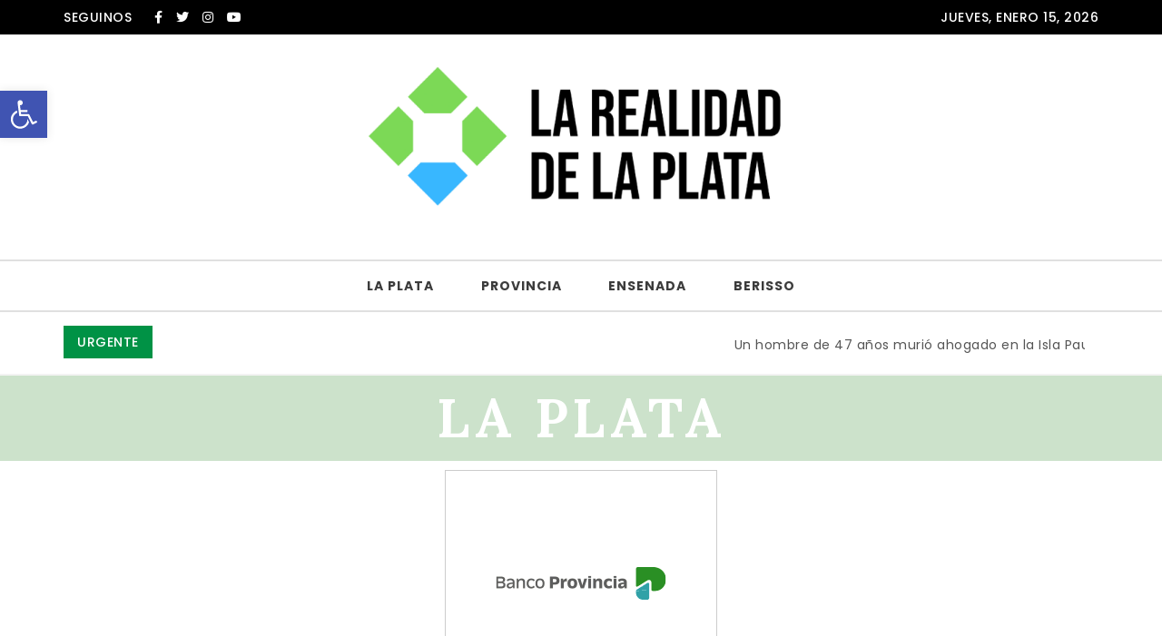

--- FILE ---
content_type: text/html; charset=UTF-8
request_url: https://larealidaddelaplata.com.ar/index.php/la-plata/
body_size: 18470
content:
<!DOCTYPE html>
<html dir="ltr" lang="es-AR" prefix="og: http://ogp.me/ns# fb: http://ogp.me/ns/fb#">
<head>
<meta charset="UTF-8">
<meta name="viewport" content="width=device-width, initial-scale=1">
<link rel="profile" href="https://gmpg.org/xfn/11">
<title>La Plata | larealidaddelaplata.com.ar</title>

		<!-- All in One SEO 4.9.3 - aioseo.com -->
	<meta name="description" content="LA PLATA" />
	<meta name="robots" content="max-snippet:-1, max-image-preview:large, max-video-preview:-1" />
	<link rel="canonical" href="https://larealidaddelaplata.com.ar/index.php/la-plata/" />
	<meta name="generator" content="All in One SEO (AIOSEO) 4.9.3" />
		<script type="application/ld+json" class="aioseo-schema">
			{"@context":"https:\/\/schema.org","@graph":[{"@type":"BreadcrumbList","@id":"https:\/\/larealidaddelaplata.com.ar\/index.php\/la-plata\/#breadcrumblist","itemListElement":[{"@type":"ListItem","@id":"https:\/\/larealidaddelaplata.com.ar#listItem","position":1,"name":"Home","item":"https:\/\/larealidaddelaplata.com.ar","nextItem":{"@type":"ListItem","@id":"https:\/\/larealidaddelaplata.com.ar\/index.php\/la-plata\/#listItem","name":"La Plata"}},{"@type":"ListItem","@id":"https:\/\/larealidaddelaplata.com.ar\/index.php\/la-plata\/#listItem","position":2,"name":"La Plata","previousItem":{"@type":"ListItem","@id":"https:\/\/larealidaddelaplata.com.ar#listItem","name":"Home"}}]},{"@type":"Organization","@id":"https:\/\/larealidaddelaplata.com.ar\/#organization","name":"La Realidad de La Plata","description":"Tu portal de noticias sobre la realidad la Provincia de Buenos Aires y La Plata","url":"https:\/\/larealidaddelaplata.com.ar\/","logo":{"@type":"ImageObject","url":"https:\/\/larealidaddelaplata.com.ar\/wp-content\/uploads\/2021\/01\/cropped-Diseno-sin-titulo-1-1.png","@id":"https:\/\/larealidaddelaplata.com.ar\/index.php\/la-plata\/#organizationLogo","width":1920,"height":355},"image":{"@id":"https:\/\/larealidaddelaplata.com.ar\/index.php\/la-plata\/#organizationLogo"}},{"@type":"WebPage","@id":"https:\/\/larealidaddelaplata.com.ar\/index.php\/la-plata\/#webpage","url":"https:\/\/larealidaddelaplata.com.ar\/index.php\/la-plata\/","name":"La Plata | larealidaddelaplata.com.ar","description":"LA PLATA","inLanguage":"es-AR","isPartOf":{"@id":"https:\/\/larealidaddelaplata.com.ar\/#website"},"breadcrumb":{"@id":"https:\/\/larealidaddelaplata.com.ar\/index.php\/la-plata\/#breadcrumblist"},"datePublished":"2021-01-30T03:37:43-03:00","dateModified":"2022-09-21T16:05:57-03:00"},{"@type":"WebSite","@id":"https:\/\/larealidaddelaplata.com.ar\/#website","url":"https:\/\/larealidaddelaplata.com.ar\/","name":"La Realidad de La Plata","description":"Tu portal de noticias sobre la realidad la Provincia de Buenos Aires y La Plata","inLanguage":"es-AR","publisher":{"@id":"https:\/\/larealidaddelaplata.com.ar\/#organization"}}]}
		</script>
		<!-- All in One SEO -->

<!-- Google tag (gtag.js) consent mode dataLayer added by Site Kit -->
<script type="text/javascript" id="google_gtagjs-js-consent-mode-data-layer">
/* <![CDATA[ */
window.dataLayer = window.dataLayer || [];function gtag(){dataLayer.push(arguments);}
gtag('consent', 'default', {"ad_personalization":"denied","ad_storage":"denied","ad_user_data":"denied","analytics_storage":"denied","functionality_storage":"denied","security_storage":"denied","personalization_storage":"denied","region":["AT","BE","BG","CH","CY","CZ","DE","DK","EE","ES","FI","FR","GB","GR","HR","HU","IE","IS","IT","LI","LT","LU","LV","MT","NL","NO","PL","PT","RO","SE","SI","SK"],"wait_for_update":500});
window._googlesitekitConsentCategoryMap = {"statistics":["analytics_storage"],"marketing":["ad_storage","ad_user_data","ad_personalization"],"functional":["functionality_storage","security_storage"],"preferences":["personalization_storage"]};
window._googlesitekitConsents = {"ad_personalization":"denied","ad_storage":"denied","ad_user_data":"denied","analytics_storage":"denied","functionality_storage":"denied","security_storage":"denied","personalization_storage":"denied","region":["AT","BE","BG","CH","CY","CZ","DE","DK","EE","ES","FI","FR","GB","GR","HR","HU","IE","IS","IT","LI","LT","LU","LV","MT","NL","NO","PL","PT","RO","SE","SI","SK"],"wait_for_update":500};
/* ]]> */
</script>
<!-- End Google tag (gtag.js) consent mode dataLayer added by Site Kit -->
<link rel='dns-prefetch' href='//www.googletagmanager.com' />
<link rel='dns-prefetch' href='//fonts.googleapis.com' />
<link rel='dns-prefetch' href='//pagead2.googlesyndication.com' />
<link rel="alternate" type="application/rss+xml" title="La Realidad de La Plata &raquo; Feed" href="https://larealidaddelaplata.com.ar/index.php/feed/" />
<link rel="alternate" type="application/rss+xml" title="La Realidad de La Plata &raquo; RSS de los comentarios" href="https://larealidaddelaplata.com.ar/index.php/comments/feed/" />
<script type="text/javascript">
/* <![CDATA[ */
window._wpemojiSettings = {"baseUrl":"https:\/\/s.w.org\/images\/core\/emoji\/15.0.3\/72x72\/","ext":".png","svgUrl":"https:\/\/s.w.org\/images\/core\/emoji\/15.0.3\/svg\/","svgExt":".svg","source":{"concatemoji":"https:\/\/larealidaddelaplata.com.ar\/wp-includes\/js\/wp-emoji-release.min.js?ver=6.6.4"}};
/*! This file is auto-generated */
!function(i,n){var o,s,e;function c(e){try{var t={supportTests:e,timestamp:(new Date).valueOf()};sessionStorage.setItem(o,JSON.stringify(t))}catch(e){}}function p(e,t,n){e.clearRect(0,0,e.canvas.width,e.canvas.height),e.fillText(t,0,0);var t=new Uint32Array(e.getImageData(0,0,e.canvas.width,e.canvas.height).data),r=(e.clearRect(0,0,e.canvas.width,e.canvas.height),e.fillText(n,0,0),new Uint32Array(e.getImageData(0,0,e.canvas.width,e.canvas.height).data));return t.every(function(e,t){return e===r[t]})}function u(e,t,n){switch(t){case"flag":return n(e,"\ud83c\udff3\ufe0f\u200d\u26a7\ufe0f","\ud83c\udff3\ufe0f\u200b\u26a7\ufe0f")?!1:!n(e,"\ud83c\uddfa\ud83c\uddf3","\ud83c\uddfa\u200b\ud83c\uddf3")&&!n(e,"\ud83c\udff4\udb40\udc67\udb40\udc62\udb40\udc65\udb40\udc6e\udb40\udc67\udb40\udc7f","\ud83c\udff4\u200b\udb40\udc67\u200b\udb40\udc62\u200b\udb40\udc65\u200b\udb40\udc6e\u200b\udb40\udc67\u200b\udb40\udc7f");case"emoji":return!n(e,"\ud83d\udc26\u200d\u2b1b","\ud83d\udc26\u200b\u2b1b")}return!1}function f(e,t,n){var r="undefined"!=typeof WorkerGlobalScope&&self instanceof WorkerGlobalScope?new OffscreenCanvas(300,150):i.createElement("canvas"),a=r.getContext("2d",{willReadFrequently:!0}),o=(a.textBaseline="top",a.font="600 32px Arial",{});return e.forEach(function(e){o[e]=t(a,e,n)}),o}function t(e){var t=i.createElement("script");t.src=e,t.defer=!0,i.head.appendChild(t)}"undefined"!=typeof Promise&&(o="wpEmojiSettingsSupports",s=["flag","emoji"],n.supports={everything:!0,everythingExceptFlag:!0},e=new Promise(function(e){i.addEventListener("DOMContentLoaded",e,{once:!0})}),new Promise(function(t){var n=function(){try{var e=JSON.parse(sessionStorage.getItem(o));if("object"==typeof e&&"number"==typeof e.timestamp&&(new Date).valueOf()<e.timestamp+604800&&"object"==typeof e.supportTests)return e.supportTests}catch(e){}return null}();if(!n){if("undefined"!=typeof Worker&&"undefined"!=typeof OffscreenCanvas&&"undefined"!=typeof URL&&URL.createObjectURL&&"undefined"!=typeof Blob)try{var e="postMessage("+f.toString()+"("+[JSON.stringify(s),u.toString(),p.toString()].join(",")+"));",r=new Blob([e],{type:"text/javascript"}),a=new Worker(URL.createObjectURL(r),{name:"wpTestEmojiSupports"});return void(a.onmessage=function(e){c(n=e.data),a.terminate(),t(n)})}catch(e){}c(n=f(s,u,p))}t(n)}).then(function(e){for(var t in e)n.supports[t]=e[t],n.supports.everything=n.supports.everything&&n.supports[t],"flag"!==t&&(n.supports.everythingExceptFlag=n.supports.everythingExceptFlag&&n.supports[t]);n.supports.everythingExceptFlag=n.supports.everythingExceptFlag&&!n.supports.flag,n.DOMReady=!1,n.readyCallback=function(){n.DOMReady=!0}}).then(function(){return e}).then(function(){var e;n.supports.everything||(n.readyCallback(),(e=n.source||{}).concatemoji?t(e.concatemoji):e.wpemoji&&e.twemoji&&(t(e.twemoji),t(e.wpemoji)))}))}((window,document),window._wpemojiSettings);
/* ]]> */
</script>
<style id='wp-emoji-styles-inline-css' type='text/css'>

	img.wp-smiley, img.emoji {
		display: inline !important;
		border: none !important;
		box-shadow: none !important;
		height: 1em !important;
		width: 1em !important;
		margin: 0 0.07em !important;
		vertical-align: -0.1em !important;
		background: none !important;
		padding: 0 !important;
	}
</style>
<link rel='stylesheet' id='wp-block-library-css' href='https://larealidaddelaplata.com.ar/wp-includes/css/dist/block-library/style.min.css' type='text/css' media='all' />
<link rel='stylesheet' id='aioseo/css/src/vue/standalone/blocks/table-of-contents/global.scss-css' href='https://larealidaddelaplata.com.ar/wp-content/plugins/all-in-one-seo-pack/dist/Lite/assets/css/table-of-contents/global.e90f6d47.css' type='text/css' media='all' />
<style id='classic-theme-styles-inline-css' type='text/css'>
/*! This file is auto-generated */
.wp-block-button__link{color:#fff;background-color:#32373c;border-radius:9999px;box-shadow:none;text-decoration:none;padding:calc(.667em + 2px) calc(1.333em + 2px);font-size:1.125em}.wp-block-file__button{background:#32373c;color:#fff;text-decoration:none}
</style>
<style id='global-styles-inline-css' type='text/css'>
:root{--wp--preset--aspect-ratio--square: 1;--wp--preset--aspect-ratio--4-3: 4/3;--wp--preset--aspect-ratio--3-4: 3/4;--wp--preset--aspect-ratio--3-2: 3/2;--wp--preset--aspect-ratio--2-3: 2/3;--wp--preset--aspect-ratio--16-9: 16/9;--wp--preset--aspect-ratio--9-16: 9/16;--wp--preset--color--black: #000000;--wp--preset--color--cyan-bluish-gray: #abb8c3;--wp--preset--color--white: #ffffff;--wp--preset--color--pale-pink: #f78da7;--wp--preset--color--vivid-red: #cf2e2e;--wp--preset--color--luminous-vivid-orange: #ff6900;--wp--preset--color--luminous-vivid-amber: #fcb900;--wp--preset--color--light-green-cyan: #7bdcb5;--wp--preset--color--vivid-green-cyan: #00d084;--wp--preset--color--pale-cyan-blue: #8ed1fc;--wp--preset--color--vivid-cyan-blue: #0693e3;--wp--preset--color--vivid-purple: #9b51e0;--wp--preset--gradient--vivid-cyan-blue-to-vivid-purple: linear-gradient(135deg,rgba(6,147,227,1) 0%,rgb(155,81,224) 100%);--wp--preset--gradient--light-green-cyan-to-vivid-green-cyan: linear-gradient(135deg,rgb(122,220,180) 0%,rgb(0,208,130) 100%);--wp--preset--gradient--luminous-vivid-amber-to-luminous-vivid-orange: linear-gradient(135deg,rgba(252,185,0,1) 0%,rgba(255,105,0,1) 100%);--wp--preset--gradient--luminous-vivid-orange-to-vivid-red: linear-gradient(135deg,rgba(255,105,0,1) 0%,rgb(207,46,46) 100%);--wp--preset--gradient--very-light-gray-to-cyan-bluish-gray: linear-gradient(135deg,rgb(238,238,238) 0%,rgb(169,184,195) 100%);--wp--preset--gradient--cool-to-warm-spectrum: linear-gradient(135deg,rgb(74,234,220) 0%,rgb(151,120,209) 20%,rgb(207,42,186) 40%,rgb(238,44,130) 60%,rgb(251,105,98) 80%,rgb(254,248,76) 100%);--wp--preset--gradient--blush-light-purple: linear-gradient(135deg,rgb(255,206,236) 0%,rgb(152,150,240) 100%);--wp--preset--gradient--blush-bordeaux: linear-gradient(135deg,rgb(254,205,165) 0%,rgb(254,45,45) 50%,rgb(107,0,62) 100%);--wp--preset--gradient--luminous-dusk: linear-gradient(135deg,rgb(255,203,112) 0%,rgb(199,81,192) 50%,rgb(65,88,208) 100%);--wp--preset--gradient--pale-ocean: linear-gradient(135deg,rgb(255,245,203) 0%,rgb(182,227,212) 50%,rgb(51,167,181) 100%);--wp--preset--gradient--electric-grass: linear-gradient(135deg,rgb(202,248,128) 0%,rgb(113,206,126) 100%);--wp--preset--gradient--midnight: linear-gradient(135deg,rgb(2,3,129) 0%,rgb(40,116,252) 100%);--wp--preset--font-size--small: 13px;--wp--preset--font-size--medium: 20px;--wp--preset--font-size--large: 36px;--wp--preset--font-size--x-large: 42px;--wp--preset--spacing--20: 0.44rem;--wp--preset--spacing--30: 0.67rem;--wp--preset--spacing--40: 1rem;--wp--preset--spacing--50: 1.5rem;--wp--preset--spacing--60: 2.25rem;--wp--preset--spacing--70: 3.38rem;--wp--preset--spacing--80: 5.06rem;--wp--preset--shadow--natural: 6px 6px 9px rgba(0, 0, 0, 0.2);--wp--preset--shadow--deep: 12px 12px 50px rgba(0, 0, 0, 0.4);--wp--preset--shadow--sharp: 6px 6px 0px rgba(0, 0, 0, 0.2);--wp--preset--shadow--outlined: 6px 6px 0px -3px rgba(255, 255, 255, 1), 6px 6px rgba(0, 0, 0, 1);--wp--preset--shadow--crisp: 6px 6px 0px rgba(0, 0, 0, 1);}:where(.is-layout-flex){gap: 0.5em;}:where(.is-layout-grid){gap: 0.5em;}body .is-layout-flex{display: flex;}.is-layout-flex{flex-wrap: wrap;align-items: center;}.is-layout-flex > :is(*, div){margin: 0;}body .is-layout-grid{display: grid;}.is-layout-grid > :is(*, div){margin: 0;}:where(.wp-block-columns.is-layout-flex){gap: 2em;}:where(.wp-block-columns.is-layout-grid){gap: 2em;}:where(.wp-block-post-template.is-layout-flex){gap: 1.25em;}:where(.wp-block-post-template.is-layout-grid){gap: 1.25em;}.has-black-color{color: var(--wp--preset--color--black) !important;}.has-cyan-bluish-gray-color{color: var(--wp--preset--color--cyan-bluish-gray) !important;}.has-white-color{color: var(--wp--preset--color--white) !important;}.has-pale-pink-color{color: var(--wp--preset--color--pale-pink) !important;}.has-vivid-red-color{color: var(--wp--preset--color--vivid-red) !important;}.has-luminous-vivid-orange-color{color: var(--wp--preset--color--luminous-vivid-orange) !important;}.has-luminous-vivid-amber-color{color: var(--wp--preset--color--luminous-vivid-amber) !important;}.has-light-green-cyan-color{color: var(--wp--preset--color--light-green-cyan) !important;}.has-vivid-green-cyan-color{color: var(--wp--preset--color--vivid-green-cyan) !important;}.has-pale-cyan-blue-color{color: var(--wp--preset--color--pale-cyan-blue) !important;}.has-vivid-cyan-blue-color{color: var(--wp--preset--color--vivid-cyan-blue) !important;}.has-vivid-purple-color{color: var(--wp--preset--color--vivid-purple) !important;}.has-black-background-color{background-color: var(--wp--preset--color--black) !important;}.has-cyan-bluish-gray-background-color{background-color: var(--wp--preset--color--cyan-bluish-gray) !important;}.has-white-background-color{background-color: var(--wp--preset--color--white) !important;}.has-pale-pink-background-color{background-color: var(--wp--preset--color--pale-pink) !important;}.has-vivid-red-background-color{background-color: var(--wp--preset--color--vivid-red) !important;}.has-luminous-vivid-orange-background-color{background-color: var(--wp--preset--color--luminous-vivid-orange) !important;}.has-luminous-vivid-amber-background-color{background-color: var(--wp--preset--color--luminous-vivid-amber) !important;}.has-light-green-cyan-background-color{background-color: var(--wp--preset--color--light-green-cyan) !important;}.has-vivid-green-cyan-background-color{background-color: var(--wp--preset--color--vivid-green-cyan) !important;}.has-pale-cyan-blue-background-color{background-color: var(--wp--preset--color--pale-cyan-blue) !important;}.has-vivid-cyan-blue-background-color{background-color: var(--wp--preset--color--vivid-cyan-blue) !important;}.has-vivid-purple-background-color{background-color: var(--wp--preset--color--vivid-purple) !important;}.has-black-border-color{border-color: var(--wp--preset--color--black) !important;}.has-cyan-bluish-gray-border-color{border-color: var(--wp--preset--color--cyan-bluish-gray) !important;}.has-white-border-color{border-color: var(--wp--preset--color--white) !important;}.has-pale-pink-border-color{border-color: var(--wp--preset--color--pale-pink) !important;}.has-vivid-red-border-color{border-color: var(--wp--preset--color--vivid-red) !important;}.has-luminous-vivid-orange-border-color{border-color: var(--wp--preset--color--luminous-vivid-orange) !important;}.has-luminous-vivid-amber-border-color{border-color: var(--wp--preset--color--luminous-vivid-amber) !important;}.has-light-green-cyan-border-color{border-color: var(--wp--preset--color--light-green-cyan) !important;}.has-vivid-green-cyan-border-color{border-color: var(--wp--preset--color--vivid-green-cyan) !important;}.has-pale-cyan-blue-border-color{border-color: var(--wp--preset--color--pale-cyan-blue) !important;}.has-vivid-cyan-blue-border-color{border-color: var(--wp--preset--color--vivid-cyan-blue) !important;}.has-vivid-purple-border-color{border-color: var(--wp--preset--color--vivid-purple) !important;}.has-vivid-cyan-blue-to-vivid-purple-gradient-background{background: var(--wp--preset--gradient--vivid-cyan-blue-to-vivid-purple) !important;}.has-light-green-cyan-to-vivid-green-cyan-gradient-background{background: var(--wp--preset--gradient--light-green-cyan-to-vivid-green-cyan) !important;}.has-luminous-vivid-amber-to-luminous-vivid-orange-gradient-background{background: var(--wp--preset--gradient--luminous-vivid-amber-to-luminous-vivid-orange) !important;}.has-luminous-vivid-orange-to-vivid-red-gradient-background{background: var(--wp--preset--gradient--luminous-vivid-orange-to-vivid-red) !important;}.has-very-light-gray-to-cyan-bluish-gray-gradient-background{background: var(--wp--preset--gradient--very-light-gray-to-cyan-bluish-gray) !important;}.has-cool-to-warm-spectrum-gradient-background{background: var(--wp--preset--gradient--cool-to-warm-spectrum) !important;}.has-blush-light-purple-gradient-background{background: var(--wp--preset--gradient--blush-light-purple) !important;}.has-blush-bordeaux-gradient-background{background: var(--wp--preset--gradient--blush-bordeaux) !important;}.has-luminous-dusk-gradient-background{background: var(--wp--preset--gradient--luminous-dusk) !important;}.has-pale-ocean-gradient-background{background: var(--wp--preset--gradient--pale-ocean) !important;}.has-electric-grass-gradient-background{background: var(--wp--preset--gradient--electric-grass) !important;}.has-midnight-gradient-background{background: var(--wp--preset--gradient--midnight) !important;}.has-small-font-size{font-size: var(--wp--preset--font-size--small) !important;}.has-medium-font-size{font-size: var(--wp--preset--font-size--medium) !important;}.has-large-font-size{font-size: var(--wp--preset--font-size--large) !important;}.has-x-large-font-size{font-size: var(--wp--preset--font-size--x-large) !important;}
:where(.wp-block-post-template.is-layout-flex){gap: 1.25em;}:where(.wp-block-post-template.is-layout-grid){gap: 1.25em;}
:where(.wp-block-columns.is-layout-flex){gap: 2em;}:where(.wp-block-columns.is-layout-grid){gap: 2em;}
:root :where(.wp-block-pullquote){font-size: 1.5em;line-height: 1.6;}
</style>
<link rel='stylesheet' id='awesome-weather-css' href='https://larealidaddelaplata.com.ar/wp-content/plugins/awesome-weather/awesome-weather.css' type='text/css' media='all' />
<style id='awesome-weather-inline-css' type='text/css'>
.awesome-weather-wrap { font-family: 'Open Sans', sans-serif; font-weight: 400; font-size: 14px; line-height: 14px; }
</style>
<link rel='stylesheet' id='opensans-googlefont-css' href='//fonts.googleapis.com/css?family=Open+Sans%3A400' type='text/css' media='all' />
<link rel='stylesheet' id='lws-public-css' href='https://larealidaddelaplata.com.ar/wp-content/plugins/live-weather-station/public/css/live-weather-station-public.min.css' type='text/css' media='all' />
<link rel='stylesheet' id='bootstrap-css' href='https://larealidaddelaplata.com.ar/wp-content/themes/purea-magazine/css/bootstrap.css' type='text/css' media='all' />
<link rel='stylesheet' id='purea-magazine-style-css' href='https://larealidaddelaplata.com.ar/wp-content/themes/purea-magazine/style.css' type='text/css' media='all' />
<link rel='stylesheet' id='fontawesome-css' href='https://larealidaddelaplata.com.ar/wp-content/themes/purea-magazine/css/fontawesome.css' type='text/css' media='all' />
<link rel='stylesheet' id='m-customscrollbar-css' href='https://larealidaddelaplata.com.ar/wp-content/themes/purea-magazine/css/jquery.mCustomScrollbar.css' type='text/css' media='all' />
<link rel='stylesheet' id='purea-magazine-responsive-css' href='https://larealidaddelaplata.com.ar/wp-content/themes/purea-magazine/css/style-responsive.css' type='text/css' media='all' />
<link rel='stylesheet' id='animate-css' href='https://larealidaddelaplata.com.ar/wp-content/themes/purea-magazine/css/animate.css' type='text/css' media='all' />
<link rel='stylesheet' id='owl-carousel-css' href='https://larealidaddelaplata.com.ar/wp-content/themes/purea-magazine/css/owl.carousel.css' type='text/css' media='all' />
<link rel='stylesheet' id='owl-theme-default-css' href='https://larealidaddelaplata.com.ar/wp-content/themes/purea-magazine/css/owl.theme.default.css' type='text/css' media='all' />
<link rel='stylesheet' id='poppins-google-font-css' href='https://fonts.googleapis.com/css?family=Poppins%3A300%2C400%2C500%2C700&#038;display=swap' type='text/css' media='all' />
<link rel='stylesheet' id='spectral-google-font-css' href='https://fonts.googleapis.com/css?family=Spectral%3A400%2C700&#038;display=swap' type='text/css' media='all' />
<link rel='stylesheet' id='pojo-a11y-css' href='https://larealidaddelaplata.com.ar/wp-content/plugins/pojo-accessibility/assets/css/style.min.css' type='text/css' media='all' />
<link rel='stylesheet' id='elementor-icons-css' href='https://larealidaddelaplata.com.ar/wp-content/plugins/elementor/assets/lib/eicons/css/elementor-icons.min.css' type='text/css' media='all' />
<link rel='stylesheet' id='elementor-frontend-legacy-css' href='https://larealidaddelaplata.com.ar/wp-content/plugins/elementor/assets/css/frontend-legacy.min.css' type='text/css' media='all' />
<link rel='stylesheet' id='elementor-frontend-css' href='https://larealidaddelaplata.com.ar/wp-content/plugins/elementor/assets/css/frontend.min.css' type='text/css' media='all' />
<link rel='stylesheet' id='elementor-post-18073-css' href='https://larealidaddelaplata.com.ar/wp-content/uploads/elementor/css/post-18073.css' type='text/css' media='all' />
<link rel='stylesheet' id='elementor-pro-css' href='https://larealidaddelaplata.com.ar/wp-content/plugins/elementor-pro/assets/css/frontend.min.css' type='text/css' media='all' />
<link rel='stylesheet' id='elementor-post-5694-css' href='https://larealidaddelaplata.com.ar/wp-content/uploads/elementor/css/post-5694.css' type='text/css' media='all' />
<link rel='stylesheet' id='google-fonts-1-css' href='https://fonts.googleapis.com/css?family=Roboto%3A100%2C100italic%2C200%2C200italic%2C300%2C300italic%2C400%2C400italic%2C500%2C500italic%2C600%2C600italic%2C700%2C700italic%2C800%2C800italic%2C900%2C900italic%7CRoboto+Slab%3A100%2C100italic%2C200%2C200italic%2C300%2C300italic%2C400%2C400italic%2C500%2C500italic%2C600%2C600italic%2C700%2C700italic%2C800%2C800italic%2C900%2C900italic%7CLora%3A100%2C100italic%2C200%2C200italic%2C300%2C300italic%2C400%2C400italic%2C500%2C500italic%2C600%2C600italic%2C700%2C700italic%2C800%2C800italic%2C900%2C900italic&#038;display=auto' type='text/css' media='all' />
<script type="text/javascript" src="https://larealidaddelaplata.com.ar/wp-includes/js/jquery/jquery.min.js?ver=3.7.1" id="jquery-core-js"></script>
<script type="text/javascript" src="https://larealidaddelaplata.com.ar/wp-includes/js/jquery/jquery-migrate.min.js?ver=3.4.1" id="jquery-migrate-js"></script>
<!--[if lt IE 9]>
<script type="text/javascript" src="https://larealidaddelaplata.com.ar/wp-content/themes/purea-magazine/js/html5shiv.js?ver=3.7.3" id="html5shiv-js"></script>
<![endif]-->
<!--[if lt IE 9]>
<script type="text/javascript" src="https://larealidaddelaplata.com.ar/wp-content/themes/purea-magazine/js/respond.js?ver=6.6.4" id="respond-js"></script>
<![endif]-->

<!-- Google tag (gtag.js) snippet added by Site Kit -->
<!-- Google Analytics snippet added by Site Kit -->
<script type="text/javascript" src="https://www.googletagmanager.com/gtag/js?id=GT-P8VJ79S" id="google_gtagjs-js" async></script>
<script type="text/javascript" id="google_gtagjs-js-after">
/* <![CDATA[ */
window.dataLayer = window.dataLayer || [];function gtag(){dataLayer.push(arguments);}
gtag("set","linker",{"domains":["larealidaddelaplata.com.ar"]});
gtag("js", new Date());
gtag("set", "developer_id.dZTNiMT", true);
gtag("config", "GT-P8VJ79S");
/* ]]> */
</script>
<link rel="https://api.w.org/" href="https://larealidaddelaplata.com.ar/index.php/wp-json/" /><link rel="alternate" title="JSON" type="application/json" href="https://larealidaddelaplata.com.ar/index.php/wp-json/wp/v2/pages/5694" /><link rel="EditURI" type="application/rsd+xml" title="RSD" href="https://larealidaddelaplata.com.ar/xmlrpc.php?rsd" />
<meta name="generator" content="WordPress 6.6.4" />
<link rel='shortlink' href='https://larealidaddelaplata.com.ar/?p=5694' />
<link rel="alternate" title="oEmbed (JSON)" type="application/json+oembed" href="https://larealidaddelaplata.com.ar/index.php/wp-json/oembed/1.0/embed?url=https%3A%2F%2Flarealidaddelaplata.com.ar%2Findex.php%2Fla-plata%2F" />
<link rel="alternate" title="oEmbed (XML)" type="text/xml+oembed" href="https://larealidaddelaplata.com.ar/index.php/wp-json/oembed/1.0/embed?url=https%3A%2F%2Flarealidaddelaplata.com.ar%2Findex.php%2Fla-plata%2F&#038;format=xml" />

<!-- This site is using AdRotate v5.17.2 to display their advertisements - https://ajdg.solutions/ -->
<!-- AdRotate CSS -->
<style type="text/css" media="screen">
	.g { margin:0px; padding:0px; overflow:hidden; line-height:1; zoom:1; }
	.g img { height:auto; }
	.g-col { position:relative; float:left; }
	.g-col:first-child { margin-left: 0; }
	.g-col:last-child { margin-right: 0; }
	@media only screen and (max-width: 480px) {
		.g-col, .g-dyn, .g-single { width:100%; margin-left:0; margin-right:0; }
	}
</style>
<!-- /AdRotate CSS -->

<meta name="generator" content="Site Kit by Google 1.170.0" />  		<style type="text/css" id="custom-theme-dynamic-style">
    		

    a{
        color: #555;
        text-decoration: none;
        transition: all 0.3s ease-in-out;
    }

    a:hover,a:focus{
        color: #bc2a26;
        text-decoration: none;
        transition: all 0.3s ease-in-out;
    }

    h1,h2,h3,h4,h5,h6{
        color: #000;
    }

    .pagination .nav-links .current{
        background: #bc2a26 !important;
    }


    form.wpcf7-form input,
    form.wpcf7-form textarea,
    form.wpcf7-form radio,
    form.wpcf7-form checkbox{
        border: 1px solid #d0d0d0;
        color: #555;
    }

    form.wpcf7-form input::placeholder,
    form.wpcf7-form textarea::placeholder{
        color: #555;
    }

    form.wpcf7-form input[type="submit"]{
        color: #fff;
    }

    form.wpcf7-form label{
        color: #555;
    }

    button.navbar-toggle,
    button.navbar-toggle:hover{
        background: none !important;
        box-shadow: none;
    }

    .menu-social li a{
        color: #555;
    }

    .menu-social li a:hover{
        color: #bc2a26;
    }

    aside h4.widget-title:hover{
        color: inherit;
    }

    .trending-news-content a,
    .single h1.entry-title a,
    .cat-item a,
    .latest-posts-area-content a{
        color: #555;
        transition: all 0.3s ease-in-out;
    }

    .cat-item a:hover,
    .latest-posts-area-content a:hover,
    .layout-1-area-content .title h3 a:hover{
        color: #bc2a26;
        transition: all 0.3s ease-in-out;
    }

    .blog.single-no-sidebar article{
        width: 49%;
    }


         h1.site-title,
         p.site-description{
            display: none;
        }
    
         .trending-news{
            padding-top: 15px;
            padding-bottom: 3px;
         }
    
         span.author,
         span.by{
            display: none;
         }
    
         span.comments{
            display: none;
         }
    
        .single div.post-categories {
            display: none;
         }
    
        .single span.author-single {
            display: none;
         }
    
        .single span.comments-single {
            display: none;
         }
      		</style>
	
<!-- Google AdSense meta tags added by Site Kit -->
<meta name="google-adsense-platform-account" content="ca-host-pub-2644536267352236">
<meta name="google-adsense-platform-domain" content="sitekit.withgoogle.com">
<!-- End Google AdSense meta tags added by Site Kit -->
<style type="text/css">
#pojo-a11y-toolbar .pojo-a11y-toolbar-toggle a{ background-color: #4054b2;	color: #ffffff;}
#pojo-a11y-toolbar .pojo-a11y-toolbar-overlay, #pojo-a11y-toolbar .pojo-a11y-toolbar-overlay ul.pojo-a11y-toolbar-items.pojo-a11y-links{ border-color: #4054b2;}
body.pojo-a11y-focusable a:focus{ outline-style: solid !important;	outline-width: 1px !important;	outline-color: #FF0000 !important;}
#pojo-a11y-toolbar{ top: 100px !important;}
#pojo-a11y-toolbar .pojo-a11y-toolbar-overlay{ background-color: #ffffff;}
#pojo-a11y-toolbar .pojo-a11y-toolbar-overlay ul.pojo-a11y-toolbar-items li.pojo-a11y-toolbar-item a, #pojo-a11y-toolbar .pojo-a11y-toolbar-overlay p.pojo-a11y-toolbar-title{ color: #333333;}
#pojo-a11y-toolbar .pojo-a11y-toolbar-overlay ul.pojo-a11y-toolbar-items li.pojo-a11y-toolbar-item a.active{ background-color: #4054b2;	color: #ffffff;}
@media (max-width: 767px) { #pojo-a11y-toolbar { top: 50px !important; } }</style>
<!-- Google AdSense snippet added by Site Kit -->
<script type="text/javascript" async="async" src="https://pagead2.googlesyndication.com/pagead/js/adsbygoogle.js?client=ca-pub-3664694352961396&amp;host=ca-host-pub-2644536267352236" crossorigin="anonymous"></script>

<!-- End Google AdSense snippet added by Site Kit -->
<link rel="icon" href="https://larealidaddelaplata.com.ar/wp-content/uploads/2021/01/cropped-Diseno-sin-titulo-2-32x32.png" sizes="32x32" />
<link rel="icon" href="https://larealidaddelaplata.com.ar/wp-content/uploads/2021/01/cropped-Diseno-sin-titulo-2-192x192.png" sizes="192x192" />
<link rel="apple-touch-icon" href="https://larealidaddelaplata.com.ar/wp-content/uploads/2021/01/cropped-Diseno-sin-titulo-2-180x180.png" />
<meta name="msapplication-TileImage" content="https://larealidaddelaplata.com.ar/wp-content/uploads/2021/01/cropped-Diseno-sin-titulo-2-270x270.png" />

<!-- START - Open Graph and Twitter Card Tags 3.2.0 -->
 <!-- Facebook Open Graph -->
  <meta property="og:locale" content="es_ES"/>
  <meta property="og:site_name" content="La Realidad de La Plata"/>
  <meta property="og:title" content="La Plata"/>
  <meta property="og:url" content="https://larealidaddelaplata.com.ar/index.php/la-plata/"/>
  <meta property="og:type" content="article"/>
  <meta property="og:description" content="LA PLATA"/>
  <meta property="og:image" content="http://34.121.140.25/wp-content/uploads/2021/01/cropped-Diseno-sin-titulo-2.png"/>
  <meta property="og:image:url" content="http://34.121.140.25/wp-content/uploads/2021/01/cropped-Diseno-sin-titulo-2.png"/>
 <!-- Google+ / Schema.org -->
  <meta itemprop="name" content="La Plata"/>
  <meta itemprop="headline" content="La Plata"/>
  <meta itemprop="description" content="LA PLATA"/>
  <meta itemprop="image" content="http://34.121.140.25/wp-content/uploads/2021/01/cropped-Diseno-sin-titulo-2.png"/>
  <meta itemprop="author" content="admin"/>
  <!--<meta itemprop="publisher" content="La Realidad de La Plata"/>--> <!-- To solve: The attribute publisher.itemtype has an invalid value -->
 <!-- Twitter Cards -->
  <meta name="twitter:title" content="La Plata"/>
  <meta name="twitter:url" content="https://larealidaddelaplata.com.ar/index.php/la-plata/"/>
  <meta name="twitter:description" content="LA PLATA"/>
  <meta name="twitter:image" content="http://34.121.140.25/wp-content/uploads/2021/01/cropped-Diseno-sin-titulo-2.png"/>
  <meta name="twitter:card" content="summary_large_image"/>
 <!-- SEO -->
 <!-- Misc. tags -->
 <!-- is_singular -->
<!-- END - Open Graph and Twitter Card Tags 3.2.0 -->
	

</head>

<body class="page-template page-template-elementor_header_footer page page-id-5694 wp-custom-logo at-sticky-sidebar both-sidebars single-right-sidebar group-blog elementor-default elementor-template-full-width elementor-kit-18073 elementor-page elementor-page-5694">
		    <!-- Header Styles -->
    
<header id="page-inner" class="elementor-menu-anchor theme-menu-wrapper full-width-menu style1 page" role="banner">
	<a class="skip-link screen-reader-text" href="#main">Skip to content</a>	  
        <div class="top-bar">
            <div class="container">
                <div class="row">
                    <div class="col-md-6 col-sm-6">
                                                            <span class="top-social-label">SEGUINOS</span>
                                    <ul class="top-social">
                                                                                            <li class="facebook-icon"><a target="_blank" href="#"><i class="fab fa-facebook-f"></i></a></li>
                                                                                                    <li class="twitter-icon"><a target="_blank" href="#"><i class="fab fa-twitter"></i></a></li>
                                                                                                    <li class="instagram-icon"><a target="_blank" href="#"><i class="fab fa-instagram"></i></a></li>
                                                                                                    <li class="youtube-icon"><a target="_blank" href="#"><i class="fab fa-youtube"></i></a></li>
                                                                                    </ul>
                                                        
                    </div>
                    <div class="col-md-6 col-sm-6">
                                                            <div class="date-time">
                                        <div id="date">
                                            jueves, enero 15, 2026                                        </div>
                                    </div>  
                                                    </div>
                </div>
            </div>
        </div>
    	<div id="header-main" class="header-wrapper">
		<div class="logo">
			<div class="container">
       			<a href="https://larealidaddelaplata.com.ar/" class="custom-logo-link" rel="home"><img width="1920" height="355" src="https://larealidaddelaplata.com.ar/wp-content/uploads/2021/01/cropped-Diseno-sin-titulo-1-1.png" class="custom-logo" alt="La Realidad de La Plata" decoding="async" fetchpriority="high" srcset="https://larealidaddelaplata.com.ar/wp-content/uploads/2021/01/cropped-Diseno-sin-titulo-1-1.png 1920w, https://larealidaddelaplata.com.ar/wp-content/uploads/2021/01/cropped-Diseno-sin-titulo-1-1-300x55.png 300w, https://larealidaddelaplata.com.ar/wp-content/uploads/2021/01/cropped-Diseno-sin-titulo-1-1-1024x189.png 1024w, https://larealidaddelaplata.com.ar/wp-content/uploads/2021/01/cropped-Diseno-sin-titulo-1-1-768x142.png 768w, https://larealidaddelaplata.com.ar/wp-content/uploads/2021/01/cropped-Diseno-sin-titulo-1-1-1536x284.png 1536w" sizes="(max-width: 1920px) 100vw, 1920px" /></a>                                <h1 class="site-title">
			        <a href="https://larealidaddelaplata.com.ar/" rel="home">La Realidad de La Plata</a>
			    </h1>
			    			                <p class="site-description">Tu portal de noticias sobre la realidad la Provincia de Buenos Aires y La Plata</p>
			            			</div>
		</div>
		<div class="top-menu-wrapper">
			<div class="container">
				<nav class="top-menu" role="navigation" aria-label="primary">
					<div class="menu-header">
						<span>MENU </span>
				     	<button type="button" class="hd-bar-opener navbar-toggle collapsed" data-toggle="collapse" data-target="#navbar-collapse-1" aria-expanded="false">
					       	<span class="sr-only">Toggle navigation</span>
					      	<span class="icon-bar"></span>
					       	<span class="icon-bar"></span>
					       	<span class="icon-bar"></span>
				     	</button>
				   	</div>
					<div class="navbar-collapse collapse clearfix" id="navbar-collapse-1">
				   		<ul id="menu-home" class="navigation"><li id="menu-item-5725" class="menu-item menu-item-type-post_type menu-item-object-page current-menu-item page_item page-item-5694 current_page_item menu-item-5725"><a href="https://larealidaddelaplata.com.ar/index.php/la-plata/" aria-current="page">La Plata</a></li>
<li id="menu-item-5722" class="menu-item menu-item-type-post_type menu-item-object-page menu-item-5722"><a href="https://larealidaddelaplata.com.ar/index.php/provincia/">Provincia</a></li>
<li id="menu-item-5723" class="menu-item menu-item-type-post_type menu-item-object-page menu-item-5723"><a href="https://larealidaddelaplata.com.ar/index.php/ensenada/">Ensenada</a></li>
<li id="menu-item-5724" class="menu-item menu-item-type-post_type menu-item-object-page menu-item-5724"><a href="https://larealidaddelaplata.com.ar/index.php/berisso/">Berisso</a></li>
</ul>							
				   	</div>
				</nav>
			</div>
        </div>
    </div>
</header>

<!-- Side Bar -->
<section id="hd-left-bar" class="hd-bar left-align mCustomScrollbar" data-mcs-theme="dark">
    <div class="hd-bar-closer">
        <button><span class="qb-close-button"></span></button>
    </div>
    <div class="hd-bar-wrapper">
        <div class="side-menu">
        	<nav role="navigation">
	            <div class="side-navigation clearfix" id="navbar-collapse-2">
			   		<ul id="menu-home-1" class="navigation"><li class="menu-item menu-item-type-post_type menu-item-object-page current-menu-item page_item page-item-5694 current_page_item menu-item-5725"><a href="https://larealidaddelaplata.com.ar/index.php/la-plata/" aria-current="page">La Plata</a></li>
<li class="menu-item menu-item-type-post_type menu-item-object-page menu-item-5722"><a href="https://larealidaddelaplata.com.ar/index.php/provincia/">Provincia</a></li>
<li class="menu-item menu-item-type-post_type menu-item-object-page menu-item-5723"><a href="https://larealidaddelaplata.com.ar/index.php/ensenada/">Ensenada</a></li>
<li class="menu-item menu-item-type-post_type menu-item-object-page menu-item-5724"><a href="https://larealidaddelaplata.com.ar/index.php/berisso/">Berisso</a></li>
</ul>							
			   	</div>
			</nav>
        </div>
    </div>
</section>

  
        <div class="trending-news">
            <div class="container">
                <div class="row">
                    <div class="col-md-12">
                        <div class="trending-news-content">
                                                                    <span class="breaking-news-title">URGENTE</span>
                                        <div class="trending-content-marq">
                                            <marquee onmouseover="this.stop();" onmouseout="this.start();">
                                                                                                    <a href="https://larealidaddelaplata.com.ar/index.php/2026/01/14/un-hombre-de-47-anos-murio-ahogado-en-la-isla-paulino/" title="Un hombre de 47 años murió ahogado en la Isla Paulino">Un hombre de 47 años murió ahogado en la Isla Paulino <span class="post-break">|<span></a>
                                                                                                            <a href="https://larealidaddelaplata.com.ar/index.php/2026/01/14/una-mujer-termino-internada-en-la-plata-tras-ser-picada-por-un-alacran/" title="Una mujer terminó internada en La Plata tras ser picada por un alacrán">Una mujer terminó internada en La Plata tras ser picada por un alacrán <span class="post-break">|<span></a>
                                                                                                            <a href="https://larealidaddelaplata.com.ar/index.php/2026/01/14/gimnasia-se-quedo-con-el-segundo-amistoso-ante-lanus-lobo-vencio-a-lanus-con-el-sello-de-franco-torres/" title="Gimnasia se quedó con el segundo amistoso ante Lanús Lobo venció a Lanús con el sello de Franco Torres">Gimnasia se quedó con el segundo amistoso ante Lanús Lobo venció a Lanús con el sello de Franco Torres <span class="post-break">|<span></a>
                                                                                                            <a href="https://larealidaddelaplata.com.ar/index.php/2026/01/14/convocan-a-extras-para-el-futuro-es-nuestro-la-miniserie-para-netflix-que-se-filmara-en-la-plata/" title="Convocan a extras para El futuro es nuestro, la miniserie para Netflix que se filmará en La Plata">Convocan a extras para El futuro es nuestro, la miniserie para Netflix que se filmará en La Plata <span class="post-break">|<span></a>
                                                                                                            <a href="https://larealidaddelaplata.com.ar/index.php/2026/01/13/los-gremios-estatales-tambien-rechazaron-la-suba-del-15-ofertada-por-provincia-y-pidieron-un-extra-por-2025/" title="Los gremios estatales también rechazaron la suba del 1,5% ofertada por Provincia y pidieron un extra por 2025">Los gremios estatales también rechazaron la suba del 1,5% ofertada por Provincia y pidieron un extra por 2025 <span class="post-break">|<span></a>
                                                                                                            <a href="https://larealidaddelaplata.com.ar/index.php/2026/01/13/la-inflacion-de-diciembre-fue-de-28-y-el-2025-cerro-con-un-acumulado-del-315/" title="La inflación de diciembre fue de 2,8% y el 2025 cerró con un acumulado del 31,5%">La inflación de diciembre fue de 2,8% y el 2025 cerró con un acumulado del 31,5% <span class="post-break">|<span></a>
                                                                                                            <a href="https://larealidaddelaplata.com.ar/index.php/2026/01/13/la-municipalidad-clausuro-un-supermercado-por-irregularidades-sanitarias-y-de-seguridad/" title="La Municipalidad clausuró un supermercado por irregularidades sanitarias y de seguridad">La Municipalidad clausuró un supermercado por irregularidades sanitarias y de seguridad <span class="post-break">|<span></a>
                                                                                                            <a href="https://larealidaddelaplata.com.ar/index.php/2026/01/13/adolfo-gaich-ya-esta-en-city-bell-para-sellar-su-llegada-a-estudiantes/" title="Adolfo Gaich ya está en City Bell para sellar su llegada a Estudiantes">Adolfo Gaich ya está en City Bell para sellar su llegada a Estudiantes <span class="post-break">|<span></a>
                                                                                                            <a href="https://larealidaddelaplata.com.ar/index.php/2026/01/12/salud-en-los-barrios-la-plata-despliega-un-operativo-territorial-contra-el-dengue-y-el-hantavirus/" title="Salud en los barrios: La Plata despliega un operativo territorial contra el Dengue y el Hantavirus">Salud en los barrios: La Plata despliega un operativo territorial contra el Dengue y el Hantavirus <span class="post-break">|<span></a>
                                                                                                            <a href="https://larealidaddelaplata.com.ar/index.php/2026/01/12/zaniratto-ajusta-piezas-gimnasia-ya-tiene-fecha-para-su-primer-amistoso-de-pretemporada/" title="Zaniratto ajusta piezas: Gimnasia ya tiene fecha para su primer amistoso de pretemporada">Zaniratto ajusta piezas: Gimnasia ya tiene fecha para su primer amistoso de pretemporada <span class="post-break">|<span></a>
                                                                                                </marquee>
                                        </div>
                                                            </div>
                    </div>
                </div>
            </div>
        </div>
    
<div class="clearfix"></div>
<div id="content" class="elementor-menu-anchor"></div>

<div class="container">		<div data-elementor-type="wp-page" data-elementor-id="5694" class="elementor elementor-5694" data-elementor-settings="[]">
						<div class="elementor-inner">
							<div class="elementor-section-wrap">
							<section data-particle_enable="false" data-particle-mobile-disabled="false" class="elementor-section elementor-top-section elementor-element elementor-element-112fc01b elementor-section-stretched elementor-section-full_width elementor-section-height-default elementor-section-height-default" data-id="112fc01b" data-element_type="section" data-settings="{&quot;stretch_section&quot;:&quot;section-stretched&quot;,&quot;background_background&quot;:&quot;classic&quot;}">
						<div class="elementor-container elementor-column-gap-no">
							<div class="elementor-row">
					<div class="elementor-column elementor-col-100 elementor-top-column elementor-element elementor-element-2cdaaab3" data-id="2cdaaab3" data-element_type="column">
			<div class="elementor-column-wrap elementor-element-populated">
							<div class="elementor-widget-wrap">
						<div class="elementor-element elementor-element-57c1ed23 elementor-widget elementor-widget-heading" data-id="57c1ed23" data-element_type="widget" data-widget_type="heading.default">
				<div class="elementor-widget-container">
			<h1 class="elementor-heading-title elementor-size-xxl">LA PLATA</h1>		</div>
				</div>
						</div>
					</div>
		</div>
								</div>
					</div>
		</section>
				<section data-particle_enable="false" data-particle-mobile-disabled="false" class="elementor-section elementor-top-section elementor-element elementor-element-9613fb6 elementor-section-stretched elementor-section-boxed elementor-section-height-default elementor-section-height-default" data-id="9613fb6" data-element_type="section" data-settings="{&quot;stretch_section&quot;:&quot;section-stretched&quot;}">
						<div class="elementor-container elementor-column-gap-default">
							<div class="elementor-row">
					<div class="elementor-column elementor-col-100 elementor-top-column elementor-element elementor-element-33671d1b" data-id="33671d1b" data-element_type="column">
			<div class="elementor-column-wrap elementor-element-populated">
							<div class="elementor-widget-wrap">
						<div class="elementor-element elementor-element-664fd91 elementor-widget elementor-widget-html" data-id="664fd91" data-element_type="widget" data-widget_type="html.default">
				<div class="elementor-widget-container">
			<center><div class="a-single a-4"><a href="https://www.bancoprovincia.com.ar/Noticias/MasNoticias/cuenta-dni-subio-la-tasa-de-plazo-fijo-al-48-anual-1855"><img decoding="async" src="https://larealidaddelaplata.com.ar/wp-content/uploads/2025/08/BP_PF_300x250_1px.gif" /></a></div></center>		</div>
				</div>
				<div class="elementor-element elementor-element-35b10d46 elementor-grid-3 elementor-grid-tablet-2 elementor-grid-mobile-1 elementor-posts--thumbnail-top elementor-widget elementor-widget-posts" data-id="35b10d46" data-element_type="widget" data-settings="{&quot;pagination_type&quot;:&quot;numbers_and_prev_next&quot;,&quot;classic_columns&quot;:&quot;3&quot;,&quot;classic_columns_tablet&quot;:&quot;2&quot;,&quot;classic_columns_mobile&quot;:&quot;1&quot;,&quot;classic_row_gap&quot;:{&quot;unit&quot;:&quot;px&quot;,&quot;size&quot;:35,&quot;sizes&quot;:[]},&quot;classic_row_gap_tablet&quot;:{&quot;unit&quot;:&quot;px&quot;,&quot;size&quot;:&quot;&quot;,&quot;sizes&quot;:[]},&quot;classic_row_gap_mobile&quot;:{&quot;unit&quot;:&quot;px&quot;,&quot;size&quot;:&quot;&quot;,&quot;sizes&quot;:[]}}" data-widget_type="posts.classic">
				<div class="elementor-widget-container">
					<div class="elementor-posts-container elementor-posts elementor-posts--skin-classic elementor-grid">
				<article class="elementor-post elementor-grid-item post-41561 post type-post status-publish format-standard has-post-thumbnail hentry category-la-plata">
				<a class="elementor-post__thumbnail__link" href="https://larealidaddelaplata.com.ar/index.php/2026/01/14/convocan-a-extras-para-el-futuro-es-nuestro-la-miniserie-para-netflix-que-se-filmara-en-la-plata/" >
			<div class="elementor-post__thumbnail"><img decoding="async" width="300" height="200" src="https://larealidaddelaplata.com.ar/wp-content/uploads/2026/01/48191466218604177-300x200.jpeg" class="attachment-medium size-medium" alt="" /></div>
		</a>
				<div class="elementor-post__text">
				<h3 class="elementor-post__title">
			<a href="https://larealidaddelaplata.com.ar/index.php/2026/01/14/convocan-a-extras-para-el-futuro-es-nuestro-la-miniserie-para-netflix-que-se-filmara-en-la-plata/" >
				Convocan a extras para El futuro es nuestro, la miniserie para Netflix que se filmará en La Plata			</a>
		</h3>
				<div class="elementor-post__meta-data">
					<span class="elementor-post-date">
			14 enero, 2026		</span>
				</div>
				</div>
				</article>
				<article class="elementor-post elementor-grid-item post-41553 post type-post status-publish format-standard has-post-thumbnail hentry category-la-plata">
				<a class="elementor-post__thumbnail__link" href="https://larealidaddelaplata.com.ar/index.php/2026/01/13/la-municipalidad-clausuro-un-supermercado-por-irregularidades-sanitarias-y-de-seguridad/" >
			<div class="elementor-post__thumbnail"><img decoding="async" width="300" height="198" src="https://larealidaddelaplata.com.ar/wp-content/uploads/2026/01/725926746096550872-300x198.jpeg" class="attachment-medium size-medium" alt="" /></div>
		</a>
				<div class="elementor-post__text">
				<h3 class="elementor-post__title">
			<a href="https://larealidaddelaplata.com.ar/index.php/2026/01/13/la-municipalidad-clausuro-un-supermercado-por-irregularidades-sanitarias-y-de-seguridad/" >
				La Municipalidad clausuró un supermercado por irregularidades sanitarias y de seguridad			</a>
		</h3>
				<div class="elementor-post__meta-data">
					<span class="elementor-post-date">
			13 enero, 2026		</span>
				</div>
				</div>
				</article>
				<article class="elementor-post elementor-grid-item post-41546 post type-post status-publish format-standard has-post-thumbnail hentry category-la-plata">
				<a class="elementor-post__thumbnail__link" href="https://larealidaddelaplata.com.ar/index.php/2026/01/12/salud-en-los-barrios-la-plata-despliega-un-operativo-territorial-contra-el-dengue-y-el-hantavirus/" >
			<div class="elementor-post__thumbnail"><img decoding="async" width="300" height="180" src="https://larealidaddelaplata.com.ar/wp-content/uploads/2026/01/0919514894_hanta-virus-300x180.jpg" class="attachment-medium size-medium" alt="" /></div>
		</a>
				<div class="elementor-post__text">
				<h3 class="elementor-post__title">
			<a href="https://larealidaddelaplata.com.ar/index.php/2026/01/12/salud-en-los-barrios-la-plata-despliega-un-operativo-territorial-contra-el-dengue-y-el-hantavirus/" >
				Salud en los barrios: La Plata despliega un operativo territorial contra el Dengue y el Hantavirus			</a>
		</h3>
				<div class="elementor-post__meta-data">
					<span class="elementor-post-date">
			12 enero, 2026		</span>
				</div>
				</div>
				</article>
				<article class="elementor-post elementor-grid-item post-41534 post type-post status-publish format-standard has-post-thumbnail hentry category-la-plata">
				<a class="elementor-post__thumbnail__link" href="https://larealidaddelaplata.com.ar/index.php/2026/01/12/la-provincia-convoco-a-los-gremios-estatales-y-reabrira-las-paritarias-para-definir-un-nuevo-aumento/" >
			<div class="elementor-post__thumbnail"><img loading="lazy" decoding="async" width="300" height="200" src="https://larealidaddelaplata.com.ar/wp-content/uploads/2024/01/Paritarias-PROVI-scaled-e1704835893330-300x200.jpg" class="attachment-medium size-medium" alt="" /></div>
		</a>
				<div class="elementor-post__text">
				<h3 class="elementor-post__title">
			<a href="https://larealidaddelaplata.com.ar/index.php/2026/01/12/la-provincia-convoco-a-los-gremios-estatales-y-reabrira-las-paritarias-para-definir-un-nuevo-aumento/" >
				La Provincia convocó a los gremios estatales y reabrirá las paritarias para definir un nuevo aumento			</a>
		</h3>
				<div class="elementor-post__meta-data">
					<span class="elementor-post-date">
			12 enero, 2026		</span>
				</div>
				</div>
				</article>
				<article class="elementor-post elementor-grid-item post-41506 post type-post status-publish format-standard has-post-thumbnail hentry category-la-plata">
				<a class="elementor-post__thumbnail__link" href="https://larealidaddelaplata.com.ar/index.php/2026/01/07/alak-presento-un-nuevo-sistema-inteligente-para-el-control-del-estacionamiento-medido/" >
			<div class="elementor-post__thumbnail"><img loading="lazy" decoding="async" width="300" height="214" src="https://larealidaddelaplata.com.ar/wp-content/uploads/2026/01/3826007923610734181-300x214.jpeg" class="attachment-medium size-medium" alt="" /></div>
		</a>
				<div class="elementor-post__text">
				<h3 class="elementor-post__title">
			<a href="https://larealidaddelaplata.com.ar/index.php/2026/01/07/alak-presento-un-nuevo-sistema-inteligente-para-el-control-del-estacionamiento-medido/" >
				Alak presentó un nuevo sistema inteligente para el control del Estacionamiento Medido			</a>
		</h3>
				<div class="elementor-post__meta-data">
					<span class="elementor-post-date">
			7 enero, 2026		</span>
				</div>
				</div>
				</article>
				<article class="elementor-post elementor-grid-item post-41500 post type-post status-publish format-standard has-post-thumbnail hentry category-la-plata">
				<a class="elementor-post__thumbnail__link" href="https://larealidaddelaplata.com.ar/index.php/2026/01/07/durante-20-dias-estara-cerrado-el-paso-a-nivel-de-diagonal-80-entre-1-y-115/" >
			<div class="elementor-post__thumbnail"><img loading="lazy" decoding="async" width="300" height="175" src="https://larealidaddelaplata.com.ar/wp-content/uploads/2026/01/1-y-44-300x175.jpg" class="attachment-medium size-medium" alt="" /></div>
		</a>
				<div class="elementor-post__text">
				<h3 class="elementor-post__title">
			<a href="https://larealidaddelaplata.com.ar/index.php/2026/01/07/durante-20-dias-estara-cerrado-el-paso-a-nivel-de-diagonal-80-entre-1-y-115/" >
				Durante 20 días estará cerrado el paso a nivel de diagonal 80 entre 1 y 115			</a>
		</h3>
				<div class="elementor-post__meta-data">
					<span class="elementor-post-date">
			7 enero, 2026		</span>
				</div>
				</div>
				</article>
				<article class="elementor-post elementor-grid-item post-41484 post type-post status-publish format-standard has-post-thumbnail hentry category-la-plata">
				<a class="elementor-post__thumbnail__link" href="https://larealidaddelaplata.com.ar/index.php/2026/01/05/nuevos-descuentos-y-promociones-en-el-mercado-bonaerense-fijo-la-plata/" >
			<div class="elementor-post__thumbnail"><img loading="lazy" decoding="async" width="300" height="200" src="https://larealidaddelaplata.com.ar/wp-content/uploads/2026/01/1155593599607137788-300x200.jpeg" class="attachment-medium size-medium" alt="" /></div>
		</a>
				<div class="elementor-post__text">
				<h3 class="elementor-post__title">
			<a href="https://larealidaddelaplata.com.ar/index.php/2026/01/05/nuevos-descuentos-y-promociones-en-el-mercado-bonaerense-fijo-la-plata/" >
				Nuevos descuentos y promociones en el Mercado Bonaerense Fijo La Plata			</a>
		</h3>
				<div class="elementor-post__meta-data">
					<span class="elementor-post-date">
			5 enero, 2026		</span>
				</div>
				</div>
				</article>
				<article class="elementor-post elementor-grid-item post-41469 post type-post status-publish format-standard has-post-thumbnail hentry category-la-plata">
				<a class="elementor-post__thumbnail__link" href="https://larealidaddelaplata.com.ar/index.php/2026/01/02/habemus-ganador-el-custodio-del-tiempo-arraso-en-la-votacion-de-los-munecos-de-fin-de-ano/" >
			<div class="elementor-post__thumbnail"><img loading="lazy" decoding="async" width="300" height="169" src="https://larealidaddelaplata.com.ar/wp-content/uploads/2026/01/muneco-2-e1767370107240-300x169.png" class="attachment-medium size-medium" alt="" /></div>
		</a>
				<div class="elementor-post__text">
				<h3 class="elementor-post__title">
			<a href="https://larealidaddelaplata.com.ar/index.php/2026/01/02/habemus-ganador-el-custodio-del-tiempo-arraso-en-la-votacion-de-los-munecos-de-fin-de-ano/" >
				Habemus Ganador: &#8220;El Custodio del Tiempo&#8221; Arrasó en la Votación de los Muñecos de Fin de Año			</a>
		</h3>
				<div class="elementor-post__meta-data">
					<span class="elementor-post-date">
			2 enero, 2026		</span>
				</div>
				</div>
				</article>
				<article class="elementor-post elementor-grid-item post-41454 post type-post status-publish format-standard has-post-thumbnail hentry category-la-plata">
				<a class="elementor-post__thumbnail__link" href="https://larealidaddelaplata.com.ar/index.php/2025/12/30/el-estacionamiento-medido-funcionara-con-horario-reducido-en-enero/" >
			<div class="elementor-post__thumbnail"><img loading="lazy" decoding="async" width="300" height="200" src="https://larealidaddelaplata.com.ar/wp-content/uploads/2025/12/1796775330377414706-300x200.jpeg" class="attachment-medium size-medium" alt="" /></div>
		</a>
				<div class="elementor-post__text">
				<h3 class="elementor-post__title">
			<a href="https://larealidaddelaplata.com.ar/index.php/2025/12/30/el-estacionamiento-medido-funcionara-con-horario-reducido-en-enero/" >
				El Estacionamiento Medido funcionará con horario reducido en enero			</a>
		</h3>
				<div class="elementor-post__meta-data">
					<span class="elementor-post-date">
			30 diciembre, 2025		</span>
				</div>
				</div>
				</article>
				<article class="elementor-post elementor-grid-item post-41427 post type-post status-publish format-standard has-post-thumbnail hentry category-berisso category-la-plata">
				<a class="elementor-post__thumbnail__link" href="https://larealidaddelaplata.com.ar/index.php/2025/12/23/un-siglo-de-energia-la-refineria-ypf-la-plata-celebra-sus-100-anos/" >
			<div class="elementor-post__thumbnail"><img loading="lazy" decoding="async" width="300" height="200" src="https://larealidaddelaplata.com.ar/wp-content/uploads/2025/12/refineria-ypf-1-300x200.webp" class="attachment-medium size-medium" alt="" /></div>
		</a>
				<div class="elementor-post__text">
				<h3 class="elementor-post__title">
			<a href="https://larealidaddelaplata.com.ar/index.php/2025/12/23/un-siglo-de-energia-la-refineria-ypf-la-plata-celebra-sus-100-anos/" >
				Un siglo de energía: La Refinería YPF La Plata celebra sus 100 años			</a>
		</h3>
				<div class="elementor-post__meta-data">
					<span class="elementor-post-date">
			23 diciembre, 2025		</span>
				</div>
				</div>
				</article>
				<article class="elementor-post elementor-grid-item post-41412 post type-post status-publish format-standard has-post-thumbnail hentry category-la-plata">
				<a class="elementor-post__thumbnail__link" href="https://larealidaddelaplata.com.ar/index.php/2025/12/22/promociones-y-precios-accesibles-para-las-fiestas-en-el-mercado-bonaerense-fijo-la-plata/" >
			<div class="elementor-post__thumbnail"><img loading="lazy" decoding="async" width="300" height="200" src="https://larealidaddelaplata.com.ar/wp-content/uploads/2025/12/485174954828124074-300x200.jpeg" class="attachment-medium size-medium" alt="" /></div>
		</a>
				<div class="elementor-post__text">
				<h3 class="elementor-post__title">
			<a href="https://larealidaddelaplata.com.ar/index.php/2025/12/22/promociones-y-precios-accesibles-para-las-fiestas-en-el-mercado-bonaerense-fijo-la-plata/" >
				Promociones y precios accesibles para las fiestas en el Mercado Bonaerense Fijo La Plata			</a>
		</h3>
				<div class="elementor-post__meta-data">
					<span class="elementor-post-date">
			22 diciembre, 2025		</span>
				</div>
				</div>
				</article>
				<article class="elementor-post elementor-grid-item post-41387 post type-post status-publish format-standard has-post-thumbnail hentry category-la-plata">
				<a class="elementor-post__thumbnail__link" href="https://larealidaddelaplata.com.ar/index.php/2025/12/19/hoy-cierra-la-inscripcion-de-los-munecos-de-fin-de-ano/" >
			<div class="elementor-post__thumbnail"><img loading="lazy" decoding="async" width="300" height="200" src="https://larealidaddelaplata.com.ar/wp-content/uploads/2022/12/quema-de-munecos-la-plata-2021-inscripcion-e1672237595559-300x200.jpg" class="attachment-medium size-medium" alt="" /></div>
		</a>
				<div class="elementor-post__text">
				<h3 class="elementor-post__title">
			<a href="https://larealidaddelaplata.com.ar/index.php/2025/12/19/hoy-cierra-la-inscripcion-de-los-munecos-de-fin-de-ano/" >
				Hoy cierra la inscripción de los muñecos de fin de año			</a>
		</h3>
				<div class="elementor-post__meta-data">
					<span class="elementor-post-date">
			19 diciembre, 2025		</span>
				</div>
				</div>
				</article>
				<article class="elementor-post elementor-grid-item post-41383 post type-post status-publish format-standard has-post-thumbnail hentry category-la-plata">
				<a class="elementor-post__thumbnail__link" href="https://larealidaddelaplata.com.ar/index.php/2025/12/18/llegan-las-noches-de-descuentos-y-vuelve-el-sorteo-del-0km/" >
			<div class="elementor-post__thumbnail"><img loading="lazy" decoding="async" width="300" height="237" src="https://larealidaddelaplata.com.ar/wp-content/uploads/2025/12/compras-navidad.jpg-300x237.webp" class="attachment-medium size-medium" alt="" /></div>
		</a>
				<div class="elementor-post__text">
				<h3 class="elementor-post__title">
			<a href="https://larealidaddelaplata.com.ar/index.php/2025/12/18/llegan-las-noches-de-descuentos-y-vuelve-el-sorteo-del-0km/" >
				Llegan las &#8220;Noches de Descuentos&#8221; y vuelve el sorteo del 0KM			</a>
		</h3>
				<div class="elementor-post__meta-data">
					<span class="elementor-post-date">
			18 diciembre, 2025		</span>
				</div>
				</div>
				</article>
				<article class="elementor-post elementor-grid-item post-41379 post type-post status-publish format-standard has-post-thumbnail hentry category-la-plata">
				<a class="elementor-post__thumbnail__link" href="https://larealidaddelaplata.com.ar/index.php/2025/12/18/diciembre-con-agenda-extendida-en-los-paseos-de-compras-meridiano-v-y-del-sur-ii/" >
			<div class="elementor-post__thumbnail"><img loading="lazy" decoding="async" width="300" height="200" src="https://larealidaddelaplata.com.ar/wp-content/uploads/2025/12/2847230816939623797-300x200.jpeg" class="attachment-medium size-medium" alt="" /></div>
		</a>
				<div class="elementor-post__text">
				<h3 class="elementor-post__title">
			<a href="https://larealidaddelaplata.com.ar/index.php/2025/12/18/diciembre-con-agenda-extendida-en-los-paseos-de-compras-meridiano-v-y-del-sur-ii/" >
				Diciembre con agenda extendida en los paseos de compras Meridiano V y del Sur II			</a>
		</h3>
				<div class="elementor-post__meta-data">
					<span class="elementor-post-date">
			18 diciembre, 2025		</span>
				</div>
				</div>
				</article>
				<article class="elementor-post elementor-grid-item post-41371 post type-post status-publish format-standard has-post-thumbnail hentry category-la-plata">
				<a class="elementor-post__thumbnail__link" href="https://larealidaddelaplata.com.ar/index.php/2025/12/17/milagro-en-plaza-moreno-un-conductor-sufrio-un-infarto-y-choco-contra-el-pulpito/" >
			<div class="elementor-post__thumbnail"><img loading="lazy" decoding="async" width="300" height="169" src="https://larealidaddelaplata.com.ar/wp-content/uploads/2025/12/0000664416-300x169.jpg" class="attachment-medium size-medium" alt="" /></div>
		</a>
				<div class="elementor-post__text">
				<h3 class="elementor-post__title">
			<a href="https://larealidaddelaplata.com.ar/index.php/2025/12/17/milagro-en-plaza-moreno-un-conductor-sufrio-un-infarto-y-choco-contra-el-pulpito/" >
				Milagro en Plaza Moreno: Un conductor sufrió un infarto y chocó contra el &#8220;Pulpito&#8221;			</a>
		</h3>
				<div class="elementor-post__meta-data">
					<span class="elementor-post-date">
			17 diciembre, 2025		</span>
				</div>
				</div>
				</article>
				<article class="elementor-post elementor-grid-item post-41360 post type-post status-publish format-standard has-post-thumbnail hentry category-la-plata">
				<a class="elementor-post__thumbnail__link" href="https://larealidaddelaplata.com.ar/index.php/2025/12/16/380-kilometros-de-solidaridad-largo-la-ultramaraton-que-une-la-plata-con-mar-del-plata/" >
			<div class="elementor-post__thumbnail"><img loading="lazy" decoding="async" width="300" height="209" src="https://larealidaddelaplata.com.ar/wp-content/uploads/2025/12/corriendo-un-sueno-maratonistas-la-plata-mardelplata-4-300x209.webp" class="attachment-medium size-medium" alt="" /></div>
		</a>
				<div class="elementor-post__text">
				<h3 class="elementor-post__title">
			<a href="https://larealidaddelaplata.com.ar/index.php/2025/12/16/380-kilometros-de-solidaridad-largo-la-ultramaraton-que-une-la-plata-con-mar-del-plata/" >
				380 kilómetros de solidaridad: largó la ultramaratón que une La Plata con Mar del Plata			</a>
		</h3>
				<div class="elementor-post__meta-data">
					<span class="elementor-post-date">
			16 diciembre, 2025		</span>
				</div>
				</div>
				</article>
				<article class="elementor-post elementor-grid-item post-41356 post type-post status-publish format-standard has-post-thumbnail hentry category-la-plata">
				<a class="elementor-post__thumbnail__link" href="https://larealidaddelaplata.com.ar/index.php/2025/12/16/ultimos-dias-para-inscribir-los-munecos-de-fin-de-ano/" >
			<div class="elementor-post__thumbnail"><img loading="lazy" decoding="async" width="300" height="200" src="https://larealidaddelaplata.com.ar/wp-content/uploads/2025/12/3932425834394561779-300x200.jpeg" class="attachment-medium size-medium" alt="" /></div>
		</a>
				<div class="elementor-post__text">
				<h3 class="elementor-post__title">
			<a href="https://larealidaddelaplata.com.ar/index.php/2025/12/16/ultimos-dias-para-inscribir-los-munecos-de-fin-de-ano/" >
				Últimos días para inscribir los muñecos de fin de año			</a>
		</h3>
				<div class="elementor-post__meta-data">
					<span class="elementor-post-date">
			16 diciembre, 2025		</span>
				</div>
				</div>
				</article>
				<article class="elementor-post elementor-grid-item post-41311 post type-post status-publish format-standard has-post-thumbnail hentry category-la-plata">
				<a class="elementor-post__thumbnail__link" href="https://larealidaddelaplata.com.ar/index.php/2025/12/10/el-milagro-del-bosque-leve-mejoria-del-hincha-que-cayo-de-la-tribuna/" >
			<div class="elementor-post__thumbnail"><img loading="lazy" decoding="async" width="300" height="225" src="https://larealidaddelaplata.com.ar/wp-content/uploads/2025/12/federico-diaz-cano-300x225.webp" class="attachment-medium size-medium" alt="" /></div>
		</a>
				<div class="elementor-post__text">
				<h3 class="elementor-post__title">
			<a href="https://larealidaddelaplata.com.ar/index.php/2025/12/10/el-milagro-del-bosque-leve-mejoria-del-hincha-que-cayo-de-la-tribuna/" >
				El milagro del Bosque: Leve mejoría del hincha que cayó de la Tribuna			</a>
		</h3>
				<div class="elementor-post__meta-data">
					<span class="elementor-post-date">
			10 diciembre, 2025		</span>
				</div>
				</div>
				</article>
				</div>


		
				<div class="e-load-more-anchor" data-page="1" data-max-page="157" data-next-page="https://larealidaddelaplata.com.ar/index.php/la-plata/2/"></div>
				<nav class="elementor-pagination" role="navigation" aria-label="Pagination">
			<span class="page-numbers prev">&laquo; Antes</span>
<span aria-current="page" class="page-numbers current"><span class="elementor-screen-only">Page</span>1</span>
<a class="page-numbers" href="https://larealidaddelaplata.com.ar/index.php/la-plata/2/"><span class="elementor-screen-only">Page</span>2</a>
<a class="page-numbers" href="https://larealidaddelaplata.com.ar/index.php/la-plata/3/"><span class="elementor-screen-only">Page</span>3</a>
<span class="page-numbers dots">&hellip;</span>
<a class="page-numbers" href="https://larealidaddelaplata.com.ar/index.php/la-plata/157/"><span class="elementor-screen-only">Page</span>157</a>
<a class="page-numbers next" href="https://larealidaddelaplata.com.ar/index.php/la-plata/2/">Después &raquo;</a>		</nav>
				</div>
				</div>
						</div>
					</div>
		</div>
								</div>
					</div>
		</section>
						</div>
						</div>
					</div>
			</div>
	<!-- Begin Footer Section -->
	<footer id="footer">
		<div class="container">
						<div class="row">
				<div class="footer-widgets-wrapper">
	                		            </div>
	        </div>
	        		<div class="row">
            <div class="copyrights">
                <p>
                    La Realidad de La Plata 2020.<span> | Theme by <a href="https://www.spiraclethemes.com/" target="_blank">Spiracle Themes</a></span>
                                                </p>
            </div>
        </div>
		    </div>
    </footer>
	<link rel='stylesheet' id='e-animations-css' href='https://larealidaddelaplata.com.ar/wp-content/plugins/elementor/assets/lib/animations/animations.min.css' type='text/css' media='all' />
<script type="text/javascript" id="adrotate-clicker-js-extra">
/* <![CDATA[ */
var click_object = {"ajax_url":"https:\/\/larealidaddelaplata.com.ar\/wp-admin\/admin-ajax.php"};
/* ]]> */
</script>
<script type="text/javascript" src="https://larealidaddelaplata.com.ar/wp-content/plugins/adrotate/library/jquery.clicker.js" id="adrotate-clicker-js"></script>
<script type="text/javascript" src="https://larealidaddelaplata.com.ar/wp-content/plugins/awesome-weather/js/awesome-weather-widget-frontend.js?ver=1.1" id="awesome_weather-js"></script>
<script type="text/javascript" src="https://larealidaddelaplata.com.ar/wp-content/themes/purea-magazine/js/bootstrap.js?ver=3.3.7" id="bootstrap-js-js"></script>
<script type="text/javascript" src="https://larealidaddelaplata.com.ar/wp-content/themes/purea-magazine/js/jquery.easing.1.3.js?ver=1.3" id="jquery-easing-js"></script>
<script type="text/javascript" src="https://larealidaddelaplata.com.ar/wp-content/themes/purea-magazine/js/modernizr.js?ver=2.6.2" id="modernizr-js"></script>
<script type="text/javascript" src="https://larealidaddelaplata.com.ar/wp-content/themes/purea-magazine/js/ResizeSensor.js?ver=1.0.0" id="resize-sensor-js"></script>
<script type="text/javascript" src="https://larealidaddelaplata.com.ar/wp-content/themes/purea-magazine/js/theia-sticky-sidebar.js?ver=1.7.0" id="theia-sticky-sidebar-js"></script>
<script type="text/javascript" src="https://larealidaddelaplata.com.ar/wp-content/themes/purea-magazine/js/owl.carousel.js?ver=2.3.4" id="owl-carousel-js-js"></script>
<script type="text/javascript" src="https://larealidaddelaplata.com.ar/wp-content/themes/purea-magazine/js/jquery.mCustomScrollbar.js?ver=3.1.5" id="m-customscrollbar-js-js"></script>
<script type="text/javascript" src="https://larealidaddelaplata.com.ar/wp-content/themes/purea-magazine/js/main.js?ver=1.0.0" id="purea-magazine-script-js"></script>
<script type="text/javascript" src="https://larealidaddelaplata.com.ar/wp-content/themes/purea-magazine/js/trending-news.js?ver=1.0.0" id="purea-magazine-trending-news-js"></script>
<script type="text/javascript" src="https://larealidaddelaplata.com.ar/wp-content/plugins/google-site-kit/dist/assets/js/googlesitekit-consent-mode-bc2e26cfa69fcd4a8261.js" id="googlesitekit-consent-mode-js"></script>
<script type="text/javascript" id="pojo-a11y-js-extra">
/* <![CDATA[ */
var PojoA11yOptions = {"focusable":"","remove_link_target":"","add_role_links":"","enable_save":"","save_expiration":""};
/* ]]> */
</script>
<script type="text/javascript" src="https://larealidaddelaplata.com.ar/wp-content/plugins/pojo-accessibility/assets/js/app.min.js?ver=1.0.0" id="pojo-a11y-js"></script>
<script type="text/javascript" id="wp-consent-api-js-extra">
/* <![CDATA[ */
var consent_api = {"consent_type":"","waitfor_consent_hook":"","cookie_expiration":"30","cookie_prefix":"wp_consent"};
/* ]]> */
</script>
<script type="text/javascript" src="https://larealidaddelaplata.com.ar/wp-content/plugins/wp-consent-api/assets/js/wp-consent-api.min.js?ver=1.0.7" id="wp-consent-api-js"></script>
<script type="text/javascript" src="https://larealidaddelaplata.com.ar/wp-includes/js/imagesloaded.min.js?ver=5.0.0" id="imagesloaded-js"></script>
<script type="text/javascript" src="https://larealidaddelaplata.com.ar/wp-content/plugins/elementor-pro/assets/js/webpack-pro.runtime.min.js?ver=3.7.2" id="elementor-pro-webpack-runtime-js"></script>
<script type="text/javascript" src="https://larealidaddelaplata.com.ar/wp-content/plugins/elementor/assets/js/webpack.runtime.min.js?ver=3.5.5" id="elementor-webpack-runtime-js"></script>
<script type="text/javascript" src="https://larealidaddelaplata.com.ar/wp-content/plugins/elementor/assets/js/frontend-modules.min.js?ver=3.5.5" id="elementor-frontend-modules-js"></script>
<script type="text/javascript" src="https://larealidaddelaplata.com.ar/wp-includes/js/dist/hooks.min.js?ver=2810c76e705dd1a53b18" id="wp-hooks-js"></script>
<script type="text/javascript" src="https://larealidaddelaplata.com.ar/wp-includes/js/dist/i18n.min.js?ver=5e580eb46a90c2b997e6" id="wp-i18n-js"></script>
<script type="text/javascript" id="wp-i18n-js-after">
/* <![CDATA[ */
wp.i18n.setLocaleData( { 'text direction\u0004ltr': [ 'ltr' ] } );
/* ]]> */
</script>
<script type="text/javascript" id="elementor-pro-frontend-js-before">
/* <![CDATA[ */
var ElementorProFrontendConfig = {"ajaxurl":"https:\/\/larealidaddelaplata.com.ar\/wp-admin\/admin-ajax.php","nonce":"4638dd6979","urls":{"assets":"https:\/\/larealidaddelaplata.com.ar\/wp-content\/plugins\/elementor-pro\/assets\/","rest":"https:\/\/larealidaddelaplata.com.ar\/index.php\/wp-json\/"},"shareButtonsNetworks":{"facebook":{"title":"Facebook","has_counter":true},"twitter":{"title":"Twitter"},"linkedin":{"title":"LinkedIn","has_counter":true},"pinterest":{"title":"Pinterest","has_counter":true},"reddit":{"title":"Reddit","has_counter":true},"vk":{"title":"VK","has_counter":true},"odnoklassniki":{"title":"OK","has_counter":true},"tumblr":{"title":"Tumblr"},"digg":{"title":"Digg"},"skype":{"title":"Skype"},"stumbleupon":{"title":"StumbleUpon","has_counter":true},"mix":{"title":"Mix"},"telegram":{"title":"Telegram"},"pocket":{"title":"Pocket","has_counter":true},"xing":{"title":"XING","has_counter":true},"whatsapp":{"title":"WhatsApp"},"email":{"title":"Email"},"print":{"title":"Print"}},"facebook_sdk":{"lang":"es_AR","app_id":""},"lottie":{"defaultAnimationUrl":"https:\/\/larealidaddelaplata.com.ar\/wp-content\/plugins\/elementor-pro\/modules\/lottie\/assets\/animations\/default.json"}};
/* ]]> */
</script>
<script type="text/javascript" src="https://larealidaddelaplata.com.ar/wp-content/plugins/elementor-pro/assets/js/frontend.min.js?ver=3.7.2" id="elementor-pro-frontend-js"></script>
<script type="text/javascript" src="https://larealidaddelaplata.com.ar/wp-content/plugins/elementor/assets/lib/waypoints/waypoints.min.js?ver=4.0.2" id="elementor-waypoints-js"></script>
<script type="text/javascript" src="https://larealidaddelaplata.com.ar/wp-includes/js/jquery/ui/core.min.js?ver=1.13.3" id="jquery-ui-core-js"></script>
<script type="text/javascript" src="https://larealidaddelaplata.com.ar/wp-content/plugins/elementor/assets/lib/swiper/swiper.min.js?ver=5.3.6" id="swiper-js"></script>
<script type="text/javascript" src="https://larealidaddelaplata.com.ar/wp-content/plugins/elementor/assets/lib/share-link/share-link.min.js?ver=3.5.5" id="share-link-js"></script>
<script type="text/javascript" src="https://larealidaddelaplata.com.ar/wp-content/plugins/elementor/assets/lib/dialog/dialog.min.js?ver=4.9.0" id="elementor-dialog-js"></script>
<script type="text/javascript" id="elementor-frontend-js-before">
/* <![CDATA[ */
var elementorFrontendConfig = {"environmentMode":{"edit":false,"wpPreview":false,"isScriptDebug":false},"i18n":{"shareOnFacebook":"Compartir en Facebook","shareOnTwitter":"Compartir en Twitter","pinIt":"Fijarlo","download":"Descargar","downloadImage":"Descargar imagen","fullscreen":"Pantalla completa","zoom":"Zoom","share":"Compartir","playVideo":"Reproducir v\u00eddeo","previous":"Anterior","next":"Siguiente","close":"Cerrar"},"is_rtl":false,"breakpoints":{"xs":0,"sm":480,"md":768,"lg":1025,"xl":1440,"xxl":1600},"responsive":{"breakpoints":{"mobile":{"label":"M\u00f3vil","value":767,"default_value":767,"direction":"max","is_enabled":true},"mobile_extra":{"label":"Celular grande","value":880,"default_value":880,"direction":"max","is_enabled":false},"tablet":{"label":"Tableta","value":1024,"default_value":1024,"direction":"max","is_enabled":true},"tablet_extra":{"label":"Tableta grande","value":1200,"default_value":1200,"direction":"max","is_enabled":false},"laptop":{"label":"Portable","value":1366,"default_value":1366,"direction":"max","is_enabled":false},"widescreen":{"label":"Pantalla grande","value":2400,"default_value":2400,"direction":"min","is_enabled":false}}},"version":"3.5.5","is_static":false,"experimentalFeatures":{"e_import_export":true,"e_hidden_wordpress_widgets":true,"theme_builder_v2":true,"landing-pages":true,"elements-color-picker":true,"favorite-widgets":true,"admin-top-bar":true,"page-transitions":true,"notes":true,"form-submissions":true,"e_scroll_snap":true},"urls":{"assets":"https:\/\/larealidaddelaplata.com.ar\/wp-content\/plugins\/elementor\/assets\/"},"settings":{"page":[],"editorPreferences":[]},"kit":{"active_breakpoints":["viewport_mobile","viewport_tablet"],"global_image_lightbox":"yes","lightbox_enable_counter":"yes","lightbox_enable_fullscreen":"yes","lightbox_enable_zoom":"yes","lightbox_enable_share":"yes","lightbox_title_src":"title","lightbox_description_src":"description"},"post":{"id":5694,"title":"La%20Plata%20%7C%20larealidaddelaplata.com.ar","excerpt":"","featuredImage":false}};
/* ]]> */
</script>
<script type="text/javascript" src="https://larealidaddelaplata.com.ar/wp-content/plugins/elementor/assets/js/frontend.min.js?ver=3.5.5" id="elementor-frontend-js"></script>
<script type="text/javascript" src="https://larealidaddelaplata.com.ar/wp-content/plugins/elementor-pro/assets/js/preloaded-elements-handlers.min.js?ver=3.7.2" id="pro-preloaded-elements-handlers-js"></script>
<script type="text/javascript" src="https://larealidaddelaplata.com.ar/wp-content/plugins/elementor/assets/js/preloaded-modules.min.js?ver=3.5.5" id="preloaded-modules-js"></script>
<script type="text/javascript" src="https://larealidaddelaplata.com.ar/wp-content/plugins/elementor-pro/assets/lib/sticky/jquery.sticky.min.js?ver=3.7.2" id="e-sticky-js"></script>
		<a id="pojo-a11y-skip-content" class="pojo-skip-link pojo-skip-content" tabindex="1" accesskey="s" href="#content">Skip to content</a>
				<nav id="pojo-a11y-toolbar" class="pojo-a11y-toolbar-left" role="navigation">
			<div class="pojo-a11y-toolbar-toggle">
				<a class="pojo-a11y-toolbar-link pojo-a11y-toolbar-toggle-link" href="javascript:void(0);" title="Herramientas de accesibilidad">
					<span class="pojo-sr-only sr-only">Open toolbar</span>
					<svg xmlns="http://www.w3.org/2000/svg" viewBox="0 0 100 100" fill="currentColor" width="1em">
						<g><path d="M60.4,78.9c-2.2,4.1-5.3,7.4-9.2,9.8c-4,2.4-8.3,3.6-13,3.6c-6.9,0-12.8-2.4-17.7-7.3c-4.9-4.9-7.3-10.8-7.3-17.7c0-5,1.4-9.5,4.1-13.7c2.7-4.2,6.4-7.2,10.9-9.2l-0.9-7.3c-6.3,2.3-11.4,6.2-15.3,11.8C7.9,54.4,6,60.6,6,67.3c0,5.8,1.4,11.2,4.3,16.1s6.8,8.8,11.7,11.7c4.9,2.9,10.3,4.3,16.1,4.3c7,0,13.3-2.1,18.9-6.2c5.7-4.1,9.6-9.5,11.7-16.2l-5.7-11.4C63.5,70.4,62.5,74.8,60.4,78.9z"/><path d="M93.8,71.3l-11.1,5.5L70,51.4c-0.6-1.3-1.7-2-3.2-2H41.3l-0.9-7.2h22.7v-7.2H39.6L37.5,19c2.5,0.3,4.8-0.5,6.7-2.3c1.9-1.8,2.9-4,2.9-6.6c0-2.5-0.9-4.6-2.6-6.3c-1.8-1.8-3.9-2.6-6.3-2.6c-2,0-3.8,0.6-5.4,1.8c-1.6,1.2-2.7,2.7-3.2,4.6c-0.3,1-0.4,1.8-0.3,2.3l5.4,43.5c0.1,0.9,0.5,1.6,1.2,2.3c0.7,0.6,1.5,0.9,2.4,0.9h26.4l13.4,26.7c0.6,1.3,1.7,2,3.2,2c0.6,0,1.1-0.1,1.6-0.4L97,77.7L93.8,71.3z"/></g>					</svg>
				</a>
			</div>
			<div class="pojo-a11y-toolbar-overlay">
				<div class="pojo-a11y-toolbar-inner">
					<p class="pojo-a11y-toolbar-title">Herramientas de accesibilidad</p>
					
					<ul class="pojo-a11y-toolbar-items pojo-a11y-tools">
																			<li class="pojo-a11y-toolbar-item">
								<a href="#" class="pojo-a11y-toolbar-link pojo-a11y-btn-resize-font pojo-a11y-btn-resize-plus" data-action="resize-plus" data-action-group="resize" tabindex="-1">
									<span class="pojo-a11y-toolbar-icon"><svg version="1.1" xmlns="http://www.w3.org/2000/svg" width="1em" viewBox="0 0 448 448"><path fill="currentColor" d="M256 200v16c0 4.25-3.75 8-8 8h-56v56c0 4.25-3.75 8-8 8h-16c-4.25 0-8-3.75-8-8v-56h-56c-4.25 0-8-3.75-8-8v-16c0-4.25 3.75-8 8-8h56v-56c0-4.25 3.75-8 8-8h16c4.25 0 8 3.75 8 8v56h56c4.25 0 8 3.75 8 8zM288 208c0-61.75-50.25-112-112-112s-112 50.25-112 112 50.25 112 112 112 112-50.25 112-112zM416 416c0 17.75-14.25 32-32 32-8.5 0-16.75-3.5-22.5-9.5l-85.75-85.5c-29.25 20.25-64.25 31-99.75 31-97.25 0-176-78.75-176-176s78.75-176 176-176 176 78.75 176 176c0 35.5-10.75 70.5-31 99.75l85.75 85.75c5.75 5.75 9.25 14 9.25 22.5z""></path></svg></span><span class="pojo-a11y-toolbar-text">Incrementar Texto</span>								</a>
							</li>
							
							<li class="pojo-a11y-toolbar-item">
								<a href="#" class="pojo-a11y-toolbar-link pojo-a11y-btn-resize-font pojo-a11y-btn-resize-minus" data-action="resize-minus" data-action-group="resize" tabindex="-1">
									<span class="pojo-a11y-toolbar-icon"><svg version="1.1" xmlns="http://www.w3.org/2000/svg" width="1em" viewBox="0 0 448 448"><path fill="currentColor" d="M256 200v16c0 4.25-3.75 8-8 8h-144c-4.25 0-8-3.75-8-8v-16c0-4.25 3.75-8 8-8h144c4.25 0 8 3.75 8 8zM288 208c0-61.75-50.25-112-112-112s-112 50.25-112 112 50.25 112 112 112 112-50.25 112-112zM416 416c0 17.75-14.25 32-32 32-8.5 0-16.75-3.5-22.5-9.5l-85.75-85.5c-29.25 20.25-64.25 31-99.75 31-97.25 0-176-78.75-176-176s78.75-176 176-176 176 78.75 176 176c0 35.5-10.75 70.5-31 99.75l85.75 85.75c5.75 5.75 9.25 14 9.25 22.5z"></path></svg></span><span class="pojo-a11y-toolbar-text">Decrementar Texto</span>								</a>
							</li>
						
													<li class="pojo-a11y-toolbar-item">
								<a href="#" class="pojo-a11y-toolbar-link pojo-a11y-btn-background-group pojo-a11y-btn-grayscale" data-action="grayscale" data-action-group="schema" tabindex="-1">
									<span class="pojo-a11y-toolbar-icon"><svg version="1.1" xmlns="http://www.w3.org/2000/svg" width="1em" viewBox="0 0 448 448"><path fill="currentColor" d="M15.75 384h-15.75v-352h15.75v352zM31.5 383.75h-8v-351.75h8v351.75zM55 383.75h-7.75v-351.75h7.75v351.75zM94.25 383.75h-7.75v-351.75h7.75v351.75zM133.5 383.75h-15.5v-351.75h15.5v351.75zM165 383.75h-7.75v-351.75h7.75v351.75zM180.75 383.75h-7.75v-351.75h7.75v351.75zM196.5 383.75h-7.75v-351.75h7.75v351.75zM235.75 383.75h-15.75v-351.75h15.75v351.75zM275 383.75h-15.75v-351.75h15.75v351.75zM306.5 383.75h-15.75v-351.75h15.75v351.75zM338 383.75h-15.75v-351.75h15.75v351.75zM361.5 383.75h-15.75v-351.75h15.75v351.75zM408.75 383.75h-23.5v-351.75h23.5v351.75zM424.5 383.75h-8v-351.75h8v351.75zM448 384h-15.75v-352h15.75v352z"></path></svg></span><span class="pojo-a11y-toolbar-text">Escala de grises</span>								</a>
							</li>
						
													<li class="pojo-a11y-toolbar-item">
								<a href="#" class="pojo-a11y-toolbar-link pojo-a11y-btn-background-group pojo-a11y-btn-high-contrast" data-action="high-contrast" data-action-group="schema" tabindex="-1">
									<span class="pojo-a11y-toolbar-icon"><svg version="1.1" xmlns="http://www.w3.org/2000/svg" width="1em" viewBox="0 0 448 448"><path fill="currentColor" d="M192 360v-272c-75 0-136 61-136 136s61 136 136 136zM384 224c0 106-86 192-192 192s-192-86-192-192 86-192 192-192 192 86 192 192z""></path></svg></span><span class="pojo-a11y-toolbar-text">Alto contraste</span>								</a>
							</li>
						
						<li class="pojo-a11y-toolbar-item">
							<a href="#" class="pojo-a11y-toolbar-link pojo-a11y-btn-background-group pojo-a11y-btn-negative-contrast" data-action="negative-contrast" data-action-group="schema" tabindex="-1">

								<span class="pojo-a11y-toolbar-icon"><svg version="1.1" xmlns="http://www.w3.org/2000/svg" width="1em" viewBox="0 0 448 448"><path fill="currentColor" d="M416 240c-23.75-36.75-56.25-68.25-95.25-88.25 10 17 15.25 36.5 15.25 56.25 0 61.75-50.25 112-112 112s-112-50.25-112-112c0-19.75 5.25-39.25 15.25-56.25-39 20-71.5 51.5-95.25 88.25 42.75 66 111.75 112 192 112s149.25-46 192-112zM236 144c0-6.5-5.5-12-12-12-41.75 0-76 34.25-76 76 0 6.5 5.5 12 12 12s12-5.5 12-12c0-28.5 23.5-52 52-52 6.5 0 12-5.5 12-12zM448 240c0 6.25-2 12-5 17.25-46 75.75-130.25 126.75-219 126.75s-173-51.25-219-126.75c-3-5.25-5-11-5-17.25s2-12 5-17.25c46-75.5 130.25-126.75 219-126.75s173 51.25 219 126.75c3 5.25 5 11 5 17.25z"></path></svg></span><span class="pojo-a11y-toolbar-text">Contraste negativo</span>							</a>
						</li>

													<li class="pojo-a11y-toolbar-item">
								<a href="#" class="pojo-a11y-toolbar-link pojo-a11y-btn-background-group pojo-a11y-btn-light-background" data-action="light-background" data-action-group="schema" tabindex="-1">
									<span class="pojo-a11y-toolbar-icon"><svg version="1.1" xmlns="http://www.w3.org/2000/svg" width="1em" viewBox="0 0 448 448"><path fill="currentColor" d="M184 144c0 4.25-3.75 8-8 8s-8-3.75-8-8c0-17.25-26.75-24-40-24-4.25 0-8-3.75-8-8s3.75-8 8-8c23.25 0 56 12.25 56 40zM224 144c0-50-50.75-80-96-80s-96 30-96 80c0 16 6.5 32.75 17 45 4.75 5.5 10.25 10.75 15.25 16.5 17.75 21.25 32.75 46.25 35.25 74.5h57c2.5-28.25 17.5-53.25 35.25-74.5 5-5.75 10.5-11 15.25-16.5 10.5-12.25 17-29 17-45zM256 144c0 25.75-8.5 48-25.75 67s-40 45.75-42 72.5c7.25 4.25 11.75 12.25 11.75 20.5 0 6-2.25 11.75-6.25 16 4 4.25 6.25 10 6.25 16 0 8.25-4.25 15.75-11.25 20.25 2 3.5 3.25 7.75 3.25 11.75 0 16.25-12.75 24-27.25 24-6.5 14.5-21 24-36.75 24s-30.25-9.5-36.75-24c-14.5 0-27.25-7.75-27.25-24 0-4 1.25-8.25 3.25-11.75-7-4.5-11.25-12-11.25-20.25 0-6 2.25-11.75 6.25-16-4-4.25-6.25-10-6.25-16 0-8.25 4.5-16.25 11.75-20.5-2-26.75-24.75-53.5-42-72.5s-25.75-41.25-25.75-67c0-68 64.75-112 128-112s128 44 128 112z"></path></svg></span><span class="pojo-a11y-toolbar-text">Fondo claro</span>								</a>
							</li>
						
													<li class="pojo-a11y-toolbar-item">
								<a href="#" class="pojo-a11y-toolbar-link pojo-a11y-btn-links-underline" data-action="links-underline" data-action-group="toggle" tabindex="-1">
									<span class="pojo-a11y-toolbar-icon"><svg version="1.1" xmlns="http://www.w3.org/2000/svg" width="1em" viewBox="0 0 448 448"><path fill="currentColor" d="M364 304c0-6.5-2.5-12.5-7-17l-52-52c-4.5-4.5-10.75-7-17-7-7.25 0-13 2.75-18 8 8.25 8.25 18 15.25 18 28 0 13.25-10.75 24-24 24-12.75 0-19.75-9.75-28-18-5.25 5-8.25 10.75-8.25 18.25 0 6.25 2.5 12.5 7 17l51.5 51.75c4.5 4.5 10.75 6.75 17 6.75s12.5-2.25 17-6.5l36.75-36.5c4.5-4.5 7-10.5 7-16.75zM188.25 127.75c0-6.25-2.5-12.5-7-17l-51.5-51.75c-4.5-4.5-10.75-7-17-7s-12.5 2.5-17 6.75l-36.75 36.5c-4.5 4.5-7 10.5-7 16.75 0 6.5 2.5 12.5 7 17l52 52c4.5 4.5 10.75 6.75 17 6.75 7.25 0 13-2.5 18-7.75-8.25-8.25-18-15.25-18-28 0-13.25 10.75-24 24-24 12.75 0 19.75 9.75 28 18 5.25-5 8.25-10.75 8.25-18.25zM412 304c0 19-7.75 37.5-21.25 50.75l-36.75 36.5c-13.5 13.5-31.75 20.75-50.75 20.75-19.25 0-37.5-7.5-51-21.25l-51.5-51.75c-13.5-13.5-20.75-31.75-20.75-50.75 0-19.75 8-38.5 22-52.25l-22-22c-13.75 14-32.25 22-52 22-19 0-37.5-7.5-51-21l-52-52c-13.75-13.75-21-31.75-21-51 0-19 7.75-37.5 21.25-50.75l36.75-36.5c13.5-13.5 31.75-20.75 50.75-20.75 19.25 0 37.5 7.5 51 21.25l51.5 51.75c13.5 13.5 20.75 31.75 20.75 50.75 0 19.75-8 38.5-22 52.25l22 22c13.75-14 32.25-22 52-22 19 0 37.5 7.5 51 21l52 52c13.75 13.75 21 31.75 21 51z"></path></svg></span><span class="pojo-a11y-toolbar-text">Enlaces subrayados</span>								</a>
							</li>
						
													<li class="pojo-a11y-toolbar-item">
								<a href="#" class="pojo-a11y-toolbar-link pojo-a11y-btn-readable-font" data-action="readable-font" data-action-group="toggle" tabindex="-1">
									<span class="pojo-a11y-toolbar-icon"><svg version="1.1" xmlns="http://www.w3.org/2000/svg" width="1em" viewBox="0 0 448 448"><path fill="currentColor" d="M181.25 139.75l-42.5 112.5c24.75 0.25 49.5 1 74.25 1 4.75 0 9.5-0.25 14.25-0.5-13-38-28.25-76.75-46-113zM0 416l0.5-19.75c23.5-7.25 49-2.25 59.5-29.25l59.25-154 70-181h32c1 1.75 2 3.5 2.75 5.25l51.25 120c18.75 44.25 36 89 55 133 11.25 26 20 52.75 32.5 78.25 1.75 4 5.25 11.5 8.75 14.25 8.25 6.5 31.25 8 43 12.5 0.75 4.75 1.5 9.5 1.5 14.25 0 2.25-0.25 4.25-0.25 6.5-31.75 0-63.5-4-95.25-4-32.75 0-65.5 2.75-98.25 3.75 0-6.5 0.25-13 1-19.5l32.75-7c6.75-1.5 20-3.25 20-12.5 0-9-32.25-83.25-36.25-93.5l-112.5-0.5c-6.5 14.5-31.75 80-31.75 89.5 0 19.25 36.75 20 51 22 0.25 4.75 0.25 9.5 0.25 14.5 0 2.25-0.25 4.5-0.5 6.75-29 0-58.25-5-87.25-5-3.5 0-8.5 1.5-12 2-15.75 2.75-31.25 3.5-47 3.5z"></path></svg></span><span class="pojo-a11y-toolbar-text">Fuente legible</span>								</a>
							</li>
																		<li class="pojo-a11y-toolbar-item">
							<a href="#" class="pojo-a11y-toolbar-link pojo-a11y-btn-reset" data-action="reset" tabindex="-1">
								<span class="pojo-a11y-toolbar-icon"><svg version="1.1" xmlns="http://www.w3.org/2000/svg" width="1em" viewBox="0 0 448 448"><path fill="currentColor" d="M384 224c0 105.75-86.25 192-192 192-57.25 0-111.25-25.25-147.75-69.25-2.5-3.25-2.25-8 0.5-10.75l34.25-34.5c1.75-1.5 4-2.25 6.25-2.25 2.25 0.25 4.5 1.25 5.75 3 24.5 31.75 61.25 49.75 101 49.75 70.5 0 128-57.5 128-128s-57.5-128-128-128c-32.75 0-63.75 12.5-87 34.25l34.25 34.5c4.75 4.5 6 11.5 3.5 17.25-2.5 6-8.25 10-14.75 10h-112c-8.75 0-16-7.25-16-16v-112c0-6.5 4-12.25 10-14.75 5.75-2.5 12.75-1.25 17.25 3.5l32.5 32.25c35.25-33.25 83-53 132.25-53 105.75 0 192 86.25 192 192z"></path></svg></span>
								<span class="pojo-a11y-toolbar-text">Reset</span>
							</a>
						</li>
					</ul>
									</div>
			</div>
		</nav>
		<script defer src="https://static.cloudflareinsights.com/beacon.min.js/vcd15cbe7772f49c399c6a5babf22c1241717689176015" integrity="sha512-ZpsOmlRQV6y907TI0dKBHq9Md29nnaEIPlkf84rnaERnq6zvWvPUqr2ft8M1aS28oN72PdrCzSjY4U6VaAw1EQ==" data-cf-beacon='{"version":"2024.11.0","token":"86bc42488dda4828a8c17613c575339f","r":1,"server_timing":{"name":{"cfCacheStatus":true,"cfEdge":true,"cfExtPri":true,"cfL4":true,"cfOrigin":true,"cfSpeedBrain":true},"location_startswith":null}}' crossorigin="anonymous"></script>
</body>
</html><!--
Performance optimized by Redis Object Cache. Learn more: https://wprediscache.com

Retrieved 3671 objects (662 KB) from Redis using Predis (v2.4.0).
-->


--- FILE ---
content_type: text/html; charset=utf-8
request_url: https://www.google.com/recaptcha/api2/aframe
body_size: 261
content:
<!DOCTYPE HTML><html><head><meta http-equiv="content-type" content="text/html; charset=UTF-8"></head><body><script nonce="DiHrB_AkbYgYZwWo75HgQA">/** Anti-fraud and anti-abuse applications only. See google.com/recaptcha */ try{var clients={'sodar':'https://pagead2.googlesyndication.com/pagead/sodar?'};window.addEventListener("message",function(a){try{if(a.source===window.parent){var b=JSON.parse(a.data);var c=clients[b['id']];if(c){var d=document.createElement('img');d.src=c+b['params']+'&rc='+(localStorage.getItem("rc::a")?sessionStorage.getItem("rc::b"):"");window.document.body.appendChild(d);sessionStorage.setItem("rc::e",parseInt(sessionStorage.getItem("rc::e")||0)+1);localStorage.setItem("rc::h",'1768462435276');}}}catch(b){}});window.parent.postMessage("_grecaptcha_ready", "*");}catch(b){}</script></body></html>

--- FILE ---
content_type: text/css
request_url: https://larealidaddelaplata.com.ar/wp-content/uploads/elementor/css/post-5694.css
body_size: 209
content:
.elementor-5694 .elementor-element.elementor-element-112fc01b:not(.elementor-motion-effects-element-type-background), .elementor-5694 .elementor-element.elementor-element-112fc01b > .elementor-motion-effects-container > .elementor-motion-effects-layer{background-color:#CCE2CB;}.elementor-5694 .elementor-element.elementor-element-112fc01b{transition:background 0.3s, border 0.3s, border-radius 0.3s, box-shadow 0.3s;}.elementor-5694 .elementor-element.elementor-element-112fc01b > .elementor-background-overlay{transition:background 0.3s, border-radius 0.3s, opacity 0.3s;}.elementor-5694 .elementor-element.elementor-element-57c1ed23{text-align:center;}.elementor-5694 .elementor-element.elementor-element-57c1ed23 .elementor-heading-title{color:#FFFFFF;font-family:"Lora", Sans-serif;font-weight:900;line-height:1.6em;letter-spacing:4.5px;}.elementor-5694 .elementor-element.elementor-element-35b10d46 .elementor-posts-container .elementor-post__thumbnail{padding-bottom:calc( 0.66 * 100% );}.elementor-5694 .elementor-element.elementor-element-35b10d46:after{content:"0.66";}.elementor-5694 .elementor-element.elementor-element-35b10d46 .elementor-post__thumbnail__link{width:100%;}.elementor-5694 .elementor-element.elementor-element-35b10d46 .elementor-post__meta-data span + span:before{content:"///";}.elementor-5694 .elementor-element.elementor-element-35b10d46{--grid-column-gap:30px;--grid-row-gap:35px;}.elementor-5694 .elementor-element.elementor-element-35b10d46.elementor-posts--thumbnail-left .elementor-post__thumbnail__link{margin-right:20px;}.elementor-5694 .elementor-element.elementor-element-35b10d46.elementor-posts--thumbnail-right .elementor-post__thumbnail__link{margin-left:20px;}.elementor-5694 .elementor-element.elementor-element-35b10d46.elementor-posts--thumbnail-top .elementor-post__thumbnail__link{margin-bottom:20px;}.elementor-5694 .elementor-element.elementor-element-35b10d46 .elementor-post__title, .elementor-5694 .elementor-element.elementor-element-35b10d46 .elementor-post__title a{font-family:"Lora", Sans-serif;font-weight:700;}.elementor-5694 .elementor-element.elementor-element-35b10d46 .elementor-post__meta-data{font-family:"Lora", Sans-serif;}.elementor-5694 .elementor-element.elementor-element-35b10d46 .elementor-pagination{text-align:center;}body:not(.rtl) .elementor-5694 .elementor-element.elementor-element-35b10d46 .elementor-pagination .page-numbers:not(:first-child){margin-left:calc( 10px/2 );}body:not(.rtl) .elementor-5694 .elementor-element.elementor-element-35b10d46 .elementor-pagination .page-numbers:not(:last-child){margin-right:calc( 10px/2 );}body.rtl .elementor-5694 .elementor-element.elementor-element-35b10d46 .elementor-pagination .page-numbers:not(:first-child){margin-right:calc( 10px/2 );}body.rtl .elementor-5694 .elementor-element.elementor-element-35b10d46 .elementor-pagination .page-numbers:not(:last-child){margin-left:calc( 10px/2 );}:root{--page-title-display:none;}body.elementor-page-5694:not(.elementor-motion-effects-element-type-background), body.elementor-page-5694 > .elementor-motion-effects-container > .elementor-motion-effects-layer{background-color:#FFFFFF;}@media(max-width:767px){.elementor-5694 .elementor-element.elementor-element-35b10d46 .elementor-posts-container .elementor-post__thumbnail{padding-bottom:calc( 0.5 * 100% );}.elementor-5694 .elementor-element.elementor-element-35b10d46:after{content:"0.5";}.elementor-5694 .elementor-element.elementor-element-35b10d46 .elementor-post__thumbnail__link{width:100%;}}

--- FILE ---
content_type: application/javascript
request_url: https://larealidaddelaplata.com.ar/wp-content/themes/purea-magazine/js/trending-news.js?ver=1.0.0
body_size: -189
content:
// Trending News
jQuery('.trending-content').owlCarousel( {
    animateOut: 'slideOutDown',
    animateIn: 'flipInX',
    items: 1,
    margin: 30,
    stagePadding: 30,
    smartSpeed: 450,
    autoHeight: true,
    autoplay: true,
    loop: true,
    rtl: false,
    dots: false,
    nav: true,
    navText: ["<i class='fas fa-chevron-left'></i>", "<i class='fas fa-chevron-right'></i>"],
    navClass: ['owl-prev', 'owl-next'],
});
